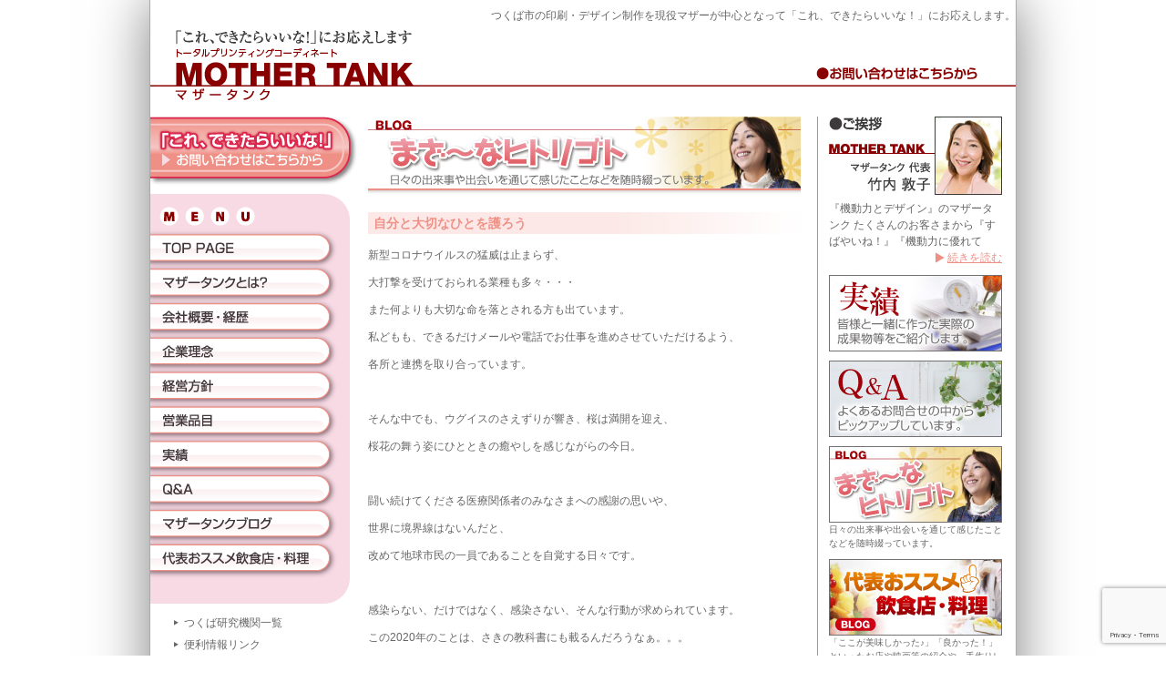

--- FILE ---
content_type: text/html; charset=UTF-8
request_url: https://mother-tank.com/date/2020/04?cat=6
body_size: 47079
content:
<!DOCTYPE html>
<html lang="ja">
<head>
<meta charset="UTF-8">
<meta http-equiv="X-UA-Compatible" content="IE=edge,chrome=1">
<title>まざ〜なヒトリゴト | マザータンク 茨城県つくば市</title>
<meta name="description" content="印刷、ホームページ、デザイン、企画をつくば市在住の現役マザーが中心となって「これ、できたらいいな！」にお応えするサイトです。">
<meta name="keywords" content="つくば市, デザイン, 印刷, 企画, ホームページ作成, WEB, パンフレット, ポスター">
<meta name="robots" content="index,follow" />
<link rel="stylesheet" href="/commons/css/styles.css?ver2021" type="text/css" />
<link rel="start" href="https://mother-tank.com/" title="Home" />
<meta name='robots' content='max-image-preview:large' />
<link rel="alternate" type="application/rss+xml" title="つくば市の印刷・デザイン制作を現役マザーが中心となって「これ、できたらいいな！」にお応えします。 &raquo; まざ〜なヒトリゴト カテゴリーのフィード" href="https://mother-tank.com/category/mtblog/feed" />
<script type="text/javascript">
/* <![CDATA[ */
window._wpemojiSettings = {"baseUrl":"https:\/\/s.w.org\/images\/core\/emoji\/15.0.3\/72x72\/","ext":".png","svgUrl":"https:\/\/s.w.org\/images\/core\/emoji\/15.0.3\/svg\/","svgExt":".svg","source":{"concatemoji":"https:\/\/mother-tank.com\/mtwp\/wp-includes\/js\/wp-emoji-release.min.js?ver=6.6.4"}};
/*! This file is auto-generated */
!function(i,n){var o,s,e;function c(e){try{var t={supportTests:e,timestamp:(new Date).valueOf()};sessionStorage.setItem(o,JSON.stringify(t))}catch(e){}}function p(e,t,n){e.clearRect(0,0,e.canvas.width,e.canvas.height),e.fillText(t,0,0);var t=new Uint32Array(e.getImageData(0,0,e.canvas.width,e.canvas.height).data),r=(e.clearRect(0,0,e.canvas.width,e.canvas.height),e.fillText(n,0,0),new Uint32Array(e.getImageData(0,0,e.canvas.width,e.canvas.height).data));return t.every(function(e,t){return e===r[t]})}function u(e,t,n){switch(t){case"flag":return n(e,"\ud83c\udff3\ufe0f\u200d\u26a7\ufe0f","\ud83c\udff3\ufe0f\u200b\u26a7\ufe0f")?!1:!n(e,"\ud83c\uddfa\ud83c\uddf3","\ud83c\uddfa\u200b\ud83c\uddf3")&&!n(e,"\ud83c\udff4\udb40\udc67\udb40\udc62\udb40\udc65\udb40\udc6e\udb40\udc67\udb40\udc7f","\ud83c\udff4\u200b\udb40\udc67\u200b\udb40\udc62\u200b\udb40\udc65\u200b\udb40\udc6e\u200b\udb40\udc67\u200b\udb40\udc7f");case"emoji":return!n(e,"\ud83d\udc26\u200d\u2b1b","\ud83d\udc26\u200b\u2b1b")}return!1}function f(e,t,n){var r="undefined"!=typeof WorkerGlobalScope&&self instanceof WorkerGlobalScope?new OffscreenCanvas(300,150):i.createElement("canvas"),a=r.getContext("2d",{willReadFrequently:!0}),o=(a.textBaseline="top",a.font="600 32px Arial",{});return e.forEach(function(e){o[e]=t(a,e,n)}),o}function t(e){var t=i.createElement("script");t.src=e,t.defer=!0,i.head.appendChild(t)}"undefined"!=typeof Promise&&(o="wpEmojiSettingsSupports",s=["flag","emoji"],n.supports={everything:!0,everythingExceptFlag:!0},e=new Promise(function(e){i.addEventListener("DOMContentLoaded",e,{once:!0})}),new Promise(function(t){var n=function(){try{var e=JSON.parse(sessionStorage.getItem(o));if("object"==typeof e&&"number"==typeof e.timestamp&&(new Date).valueOf()<e.timestamp+604800&&"object"==typeof e.supportTests)return e.supportTests}catch(e){}return null}();if(!n){if("undefined"!=typeof Worker&&"undefined"!=typeof OffscreenCanvas&&"undefined"!=typeof URL&&URL.createObjectURL&&"undefined"!=typeof Blob)try{var e="postMessage("+f.toString()+"("+[JSON.stringify(s),u.toString(),p.toString()].join(",")+"));",r=new Blob([e],{type:"text/javascript"}),a=new Worker(URL.createObjectURL(r),{name:"wpTestEmojiSupports"});return void(a.onmessage=function(e){c(n=e.data),a.terminate(),t(n)})}catch(e){}c(n=f(s,u,p))}t(n)}).then(function(e){for(var t in e)n.supports[t]=e[t],n.supports.everything=n.supports.everything&&n.supports[t],"flag"!==t&&(n.supports.everythingExceptFlag=n.supports.everythingExceptFlag&&n.supports[t]);n.supports.everythingExceptFlag=n.supports.everythingExceptFlag&&!n.supports.flag,n.DOMReady=!1,n.readyCallback=function(){n.DOMReady=!0}}).then(function(){return e}).then(function(){var e;n.supports.everything||(n.readyCallback(),(e=n.source||{}).concatemoji?t(e.concatemoji):e.wpemoji&&e.twemoji&&(t(e.twemoji),t(e.wpemoji)))}))}((window,document),window._wpemojiSettings);
/* ]]> */
</script>
<style id='wp-emoji-styles-inline-css' type='text/css'>

	img.wp-smiley, img.emoji {
		display: inline !important;
		border: none !important;
		box-shadow: none !important;
		height: 1em !important;
		width: 1em !important;
		margin: 0 0.07em !important;
		vertical-align: -0.1em !important;
		background: none !important;
		padding: 0 !important;
	}
</style>
<link rel='stylesheet' id='wp-block-library-css' href='https://mother-tank.com/mtwp/wp-includes/css/dist/block-library/style.min.css?ver=6.6.4' type='text/css' media='all' />
<style id='classic-theme-styles-inline-css' type='text/css'>
/*! This file is auto-generated */
.wp-block-button__link{color:#fff;background-color:#32373c;border-radius:9999px;box-shadow:none;text-decoration:none;padding:calc(.667em + 2px) calc(1.333em + 2px);font-size:1.125em}.wp-block-file__button{background:#32373c;color:#fff;text-decoration:none}
</style>
<style id='global-styles-inline-css' type='text/css'>
:root{--wp--preset--aspect-ratio--square: 1;--wp--preset--aspect-ratio--4-3: 4/3;--wp--preset--aspect-ratio--3-4: 3/4;--wp--preset--aspect-ratio--3-2: 3/2;--wp--preset--aspect-ratio--2-3: 2/3;--wp--preset--aspect-ratio--16-9: 16/9;--wp--preset--aspect-ratio--9-16: 9/16;--wp--preset--color--black: #000000;--wp--preset--color--cyan-bluish-gray: #abb8c3;--wp--preset--color--white: #ffffff;--wp--preset--color--pale-pink: #f78da7;--wp--preset--color--vivid-red: #cf2e2e;--wp--preset--color--luminous-vivid-orange: #ff6900;--wp--preset--color--luminous-vivid-amber: #fcb900;--wp--preset--color--light-green-cyan: #7bdcb5;--wp--preset--color--vivid-green-cyan: #00d084;--wp--preset--color--pale-cyan-blue: #8ed1fc;--wp--preset--color--vivid-cyan-blue: #0693e3;--wp--preset--color--vivid-purple: #9b51e0;--wp--preset--gradient--vivid-cyan-blue-to-vivid-purple: linear-gradient(135deg,rgba(6,147,227,1) 0%,rgb(155,81,224) 100%);--wp--preset--gradient--light-green-cyan-to-vivid-green-cyan: linear-gradient(135deg,rgb(122,220,180) 0%,rgb(0,208,130) 100%);--wp--preset--gradient--luminous-vivid-amber-to-luminous-vivid-orange: linear-gradient(135deg,rgba(252,185,0,1) 0%,rgba(255,105,0,1) 100%);--wp--preset--gradient--luminous-vivid-orange-to-vivid-red: linear-gradient(135deg,rgba(255,105,0,1) 0%,rgb(207,46,46) 100%);--wp--preset--gradient--very-light-gray-to-cyan-bluish-gray: linear-gradient(135deg,rgb(238,238,238) 0%,rgb(169,184,195) 100%);--wp--preset--gradient--cool-to-warm-spectrum: linear-gradient(135deg,rgb(74,234,220) 0%,rgb(151,120,209) 20%,rgb(207,42,186) 40%,rgb(238,44,130) 60%,rgb(251,105,98) 80%,rgb(254,248,76) 100%);--wp--preset--gradient--blush-light-purple: linear-gradient(135deg,rgb(255,206,236) 0%,rgb(152,150,240) 100%);--wp--preset--gradient--blush-bordeaux: linear-gradient(135deg,rgb(254,205,165) 0%,rgb(254,45,45) 50%,rgb(107,0,62) 100%);--wp--preset--gradient--luminous-dusk: linear-gradient(135deg,rgb(255,203,112) 0%,rgb(199,81,192) 50%,rgb(65,88,208) 100%);--wp--preset--gradient--pale-ocean: linear-gradient(135deg,rgb(255,245,203) 0%,rgb(182,227,212) 50%,rgb(51,167,181) 100%);--wp--preset--gradient--electric-grass: linear-gradient(135deg,rgb(202,248,128) 0%,rgb(113,206,126) 100%);--wp--preset--gradient--midnight: linear-gradient(135deg,rgb(2,3,129) 0%,rgb(40,116,252) 100%);--wp--preset--font-size--small: 13px;--wp--preset--font-size--medium: 20px;--wp--preset--font-size--large: 36px;--wp--preset--font-size--x-large: 42px;--wp--preset--spacing--20: 0.44rem;--wp--preset--spacing--30: 0.67rem;--wp--preset--spacing--40: 1rem;--wp--preset--spacing--50: 1.5rem;--wp--preset--spacing--60: 2.25rem;--wp--preset--spacing--70: 3.38rem;--wp--preset--spacing--80: 5.06rem;--wp--preset--shadow--natural: 6px 6px 9px rgba(0, 0, 0, 0.2);--wp--preset--shadow--deep: 12px 12px 50px rgba(0, 0, 0, 0.4);--wp--preset--shadow--sharp: 6px 6px 0px rgba(0, 0, 0, 0.2);--wp--preset--shadow--outlined: 6px 6px 0px -3px rgba(255, 255, 255, 1), 6px 6px rgba(0, 0, 0, 1);--wp--preset--shadow--crisp: 6px 6px 0px rgba(0, 0, 0, 1);}:where(.is-layout-flex){gap: 0.5em;}:where(.is-layout-grid){gap: 0.5em;}body .is-layout-flex{display: flex;}.is-layout-flex{flex-wrap: wrap;align-items: center;}.is-layout-flex > :is(*, div){margin: 0;}body .is-layout-grid{display: grid;}.is-layout-grid > :is(*, div){margin: 0;}:where(.wp-block-columns.is-layout-flex){gap: 2em;}:where(.wp-block-columns.is-layout-grid){gap: 2em;}:where(.wp-block-post-template.is-layout-flex){gap: 1.25em;}:where(.wp-block-post-template.is-layout-grid){gap: 1.25em;}.has-black-color{color: var(--wp--preset--color--black) !important;}.has-cyan-bluish-gray-color{color: var(--wp--preset--color--cyan-bluish-gray) !important;}.has-white-color{color: var(--wp--preset--color--white) !important;}.has-pale-pink-color{color: var(--wp--preset--color--pale-pink) !important;}.has-vivid-red-color{color: var(--wp--preset--color--vivid-red) !important;}.has-luminous-vivid-orange-color{color: var(--wp--preset--color--luminous-vivid-orange) !important;}.has-luminous-vivid-amber-color{color: var(--wp--preset--color--luminous-vivid-amber) !important;}.has-light-green-cyan-color{color: var(--wp--preset--color--light-green-cyan) !important;}.has-vivid-green-cyan-color{color: var(--wp--preset--color--vivid-green-cyan) !important;}.has-pale-cyan-blue-color{color: var(--wp--preset--color--pale-cyan-blue) !important;}.has-vivid-cyan-blue-color{color: var(--wp--preset--color--vivid-cyan-blue) !important;}.has-vivid-purple-color{color: var(--wp--preset--color--vivid-purple) !important;}.has-black-background-color{background-color: var(--wp--preset--color--black) !important;}.has-cyan-bluish-gray-background-color{background-color: var(--wp--preset--color--cyan-bluish-gray) !important;}.has-white-background-color{background-color: var(--wp--preset--color--white) !important;}.has-pale-pink-background-color{background-color: var(--wp--preset--color--pale-pink) !important;}.has-vivid-red-background-color{background-color: var(--wp--preset--color--vivid-red) !important;}.has-luminous-vivid-orange-background-color{background-color: var(--wp--preset--color--luminous-vivid-orange) !important;}.has-luminous-vivid-amber-background-color{background-color: var(--wp--preset--color--luminous-vivid-amber) !important;}.has-light-green-cyan-background-color{background-color: var(--wp--preset--color--light-green-cyan) !important;}.has-vivid-green-cyan-background-color{background-color: var(--wp--preset--color--vivid-green-cyan) !important;}.has-pale-cyan-blue-background-color{background-color: var(--wp--preset--color--pale-cyan-blue) !important;}.has-vivid-cyan-blue-background-color{background-color: var(--wp--preset--color--vivid-cyan-blue) !important;}.has-vivid-purple-background-color{background-color: var(--wp--preset--color--vivid-purple) !important;}.has-black-border-color{border-color: var(--wp--preset--color--black) !important;}.has-cyan-bluish-gray-border-color{border-color: var(--wp--preset--color--cyan-bluish-gray) !important;}.has-white-border-color{border-color: var(--wp--preset--color--white) !important;}.has-pale-pink-border-color{border-color: var(--wp--preset--color--pale-pink) !important;}.has-vivid-red-border-color{border-color: var(--wp--preset--color--vivid-red) !important;}.has-luminous-vivid-orange-border-color{border-color: var(--wp--preset--color--luminous-vivid-orange) !important;}.has-luminous-vivid-amber-border-color{border-color: var(--wp--preset--color--luminous-vivid-amber) !important;}.has-light-green-cyan-border-color{border-color: var(--wp--preset--color--light-green-cyan) !important;}.has-vivid-green-cyan-border-color{border-color: var(--wp--preset--color--vivid-green-cyan) !important;}.has-pale-cyan-blue-border-color{border-color: var(--wp--preset--color--pale-cyan-blue) !important;}.has-vivid-cyan-blue-border-color{border-color: var(--wp--preset--color--vivid-cyan-blue) !important;}.has-vivid-purple-border-color{border-color: var(--wp--preset--color--vivid-purple) !important;}.has-vivid-cyan-blue-to-vivid-purple-gradient-background{background: var(--wp--preset--gradient--vivid-cyan-blue-to-vivid-purple) !important;}.has-light-green-cyan-to-vivid-green-cyan-gradient-background{background: var(--wp--preset--gradient--light-green-cyan-to-vivid-green-cyan) !important;}.has-luminous-vivid-amber-to-luminous-vivid-orange-gradient-background{background: var(--wp--preset--gradient--luminous-vivid-amber-to-luminous-vivid-orange) !important;}.has-luminous-vivid-orange-to-vivid-red-gradient-background{background: var(--wp--preset--gradient--luminous-vivid-orange-to-vivid-red) !important;}.has-very-light-gray-to-cyan-bluish-gray-gradient-background{background: var(--wp--preset--gradient--very-light-gray-to-cyan-bluish-gray) !important;}.has-cool-to-warm-spectrum-gradient-background{background: var(--wp--preset--gradient--cool-to-warm-spectrum) !important;}.has-blush-light-purple-gradient-background{background: var(--wp--preset--gradient--blush-light-purple) !important;}.has-blush-bordeaux-gradient-background{background: var(--wp--preset--gradient--blush-bordeaux) !important;}.has-luminous-dusk-gradient-background{background: var(--wp--preset--gradient--luminous-dusk) !important;}.has-pale-ocean-gradient-background{background: var(--wp--preset--gradient--pale-ocean) !important;}.has-electric-grass-gradient-background{background: var(--wp--preset--gradient--electric-grass) !important;}.has-midnight-gradient-background{background: var(--wp--preset--gradient--midnight) !important;}.has-small-font-size{font-size: var(--wp--preset--font-size--small) !important;}.has-medium-font-size{font-size: var(--wp--preset--font-size--medium) !important;}.has-large-font-size{font-size: var(--wp--preset--font-size--large) !important;}.has-x-large-font-size{font-size: var(--wp--preset--font-size--x-large) !important;}
:where(.wp-block-post-template.is-layout-flex){gap: 1.25em;}:where(.wp-block-post-template.is-layout-grid){gap: 1.25em;}
:where(.wp-block-columns.is-layout-flex){gap: 2em;}:where(.wp-block-columns.is-layout-grid){gap: 2em;}
:root :where(.wp-block-pullquote){font-size: 1.5em;line-height: 1.6;}
</style>
<link rel='stylesheet' id='contact-form-7-css' href='https://mother-tank.com/mtwp/wp-content/plugins/contact-form-7/includes/css/styles.css?ver=6.0' type='text/css' media='all' />
<link rel="https://api.w.org/" href="https://mother-tank.com/wp-json/" /><link rel="alternate" title="JSON" type="application/json" href="https://mother-tank.com/wp-json/wp/v2/categories/6" /><link rel="EditURI" type="application/rsd+xml" title="RSD" href="https://mother-tank.com/mtwp/xmlrpc.php?rsd" />
<meta name="generator" content="WordPress 6.6.4" />
<style id="wpforms-css-vars-root">
				:root {
					--wpforms-field-border-radius: 3px;
--wpforms-field-border-style: solid;
--wpforms-field-border-size: 1px;
--wpforms-field-background-color: #ffffff;
--wpforms-field-border-color: rgba( 0, 0, 0, 0.25 );
--wpforms-field-border-color-spare: rgba( 0, 0, 0, 0.25 );
--wpforms-field-text-color: rgba( 0, 0, 0, 0.7 );
--wpforms-field-menu-color: #ffffff;
--wpforms-label-color: rgba( 0, 0, 0, 0.85 );
--wpforms-label-sublabel-color: rgba( 0, 0, 0, 0.55 );
--wpforms-label-error-color: #d63637;
--wpforms-button-border-radius: 3px;
--wpforms-button-border-style: none;
--wpforms-button-border-size: 1px;
--wpforms-button-background-color: #066aab;
--wpforms-button-border-color: #066aab;
--wpforms-button-text-color: #ffffff;
--wpforms-page-break-color: #066aab;
--wpforms-background-image: none;
--wpforms-background-position: center center;
--wpforms-background-repeat: no-repeat;
--wpforms-background-size: cover;
--wpforms-background-width: 100px;
--wpforms-background-height: 100px;
--wpforms-background-color: rgba( 0, 0, 0, 0 );
--wpforms-background-url: none;
--wpforms-container-padding: 0px;
--wpforms-container-border-style: none;
--wpforms-container-border-width: 1px;
--wpforms-container-border-color: #000000;
--wpforms-container-border-radius: 3px;
--wpforms-field-size-input-height: 43px;
--wpforms-field-size-input-spacing: 15px;
--wpforms-field-size-font-size: 16px;
--wpforms-field-size-line-height: 19px;
--wpforms-field-size-padding-h: 14px;
--wpforms-field-size-checkbox-size: 16px;
--wpforms-field-size-sublabel-spacing: 5px;
--wpforms-field-size-icon-size: 1;
--wpforms-label-size-font-size: 16px;
--wpforms-label-size-line-height: 19px;
--wpforms-label-size-sublabel-font-size: 14px;
--wpforms-label-size-sublabel-line-height: 17px;
--wpforms-button-size-font-size: 17px;
--wpforms-button-size-height: 41px;
--wpforms-button-size-padding-h: 15px;
--wpforms-button-size-margin-top: 10px;
--wpforms-container-shadow-size-box-shadow: none;

				}
			</style></head>
<body class="archive date category category-mtblog category-6">
<div id="container">

    <div id="header">
                <p class="siteCopy">つくば市の印刷・デザイン制作を現役マザーが中心となって「これ、できたらいいな！」にお応えします。</p>
        
        <div><span><a href="https://mother-tank.com/"><img src="/images/gr_header.gif" alt="「これ、できたらいいな！」にお応えします「トータルプリンティングコーディネート」MOTHER TANK[マザータンク]" width="731" height="86" /></a></span><span><a href="https://mother-tank.com/contact"><img src="/images/gr_header_contact.gif" alt="●お問い合わせはこちらから　TEL.029-857-8467 info@mother-tank.com" width="219" height="86" /></a></span></div>
    </div><!-- end header -->

    <div id="contents">
    	<div id="main_left">
          <div id="main">
            <div id="main_inner">

  <article id="post-4314" class="content">
    <header>  
      <h1 class="title first"><img src="/images/mtblog/gr_mtblog_title.jpg" alt="まざ〜なヒトリゴト" width="475" height="79" /></h1>
    </header>

    <div class="post">

    <a name="4314"></a>
<div class="contents_field">
  <h2><a href="https://mother-tank.com/mtblog/4314.php" title="自分と大切なひとを護ろう">自分と大切なひとを護ろう</a></h2>
  <div class="asset-body">
    <p>新型コロナウイルスの猛威は止まらず、</p>
<p>大打撃を受けておられる業種も多々・・・</p>
<p>また何よりも大切な命を落とされる方も出ています。</p>
<p>私どもも、できるだけメールや電話でお仕事を進めさせていただけるよう、</p>
<p>各所と連携を取り合っています。</p>
<p>&nbsp;</p>
<p>そんな中でも、ウグイスのさえずりが響き、桜は満開を迎え、</p>
<p>桜花の舞う姿にひとときの癒やしを感じながらの今日。</p>
<p>&nbsp;</p>
<p>闘い続けてくださる医療関係者のみなさまへの感謝の思いや、</p>
<p>世界に境界線はないんだと、</p>
<p>改めて地球市民の一員であることを自覚する日々です。</p>
<p>&nbsp;</p>
<p>感染らない、だけではなく、感染さない、そんな行動が求められています。</p>
<p>この2020年のことは、さきの教科書にも載るんだろうなぁ。。。</p>
<p>どうか自分と大切なひとを護りきって、笑い合える日がくることを祈りましょう。</p>
<p><img fetchpriority="high" decoding="async" class="alignnone size-medium wp-image-4315" src="https://mother-tank.com/mtwp/wp-content/uploads/2020/04/02fe2131efbfe2a71ded304a71760df7-225x300.jpeg" alt="" width="225" height="300" srcset="https://mother-tank.com/mtwp/wp-content/uploads/2020/04/02fe2131efbfe2a71ded304a71760df7-225x300.jpeg 225w, https://mother-tank.com/mtwp/wp-content/uploads/2020/04/02fe2131efbfe2a71ded304a71760df7-768x1024.jpeg 768w, https://mother-tank.com/mtwp/wp-content/uploads/2020/04/02fe2131efbfe2a71ded304a71760df7-75x100.jpeg 75w, https://mother-tank.com/mtwp/wp-content/uploads/2020/04/02fe2131efbfe2a71ded304a71760df7.jpeg 900w" sizes="(max-width: 225px) 100vw, 225px" /></p>
    <div class="c-both"></div>
  </div>
</div><!-- end contents_field -->

<div class="asset-footer">
  <div class="asset-meta">
    <span class="byline">
    <span class="vcard author">Takeuchi</span> (<time datetime="2020/04/06">2020年04月06日 13:15</time>)</span> <span>まざ〜なヒトリゴト</span>
  </div><!-- end asset-meta -->
</div><!-- end asset-footer -->

    </div>
<ul class="page-nav">
	<li class="first"><span>&laquo;</span></li>
	<li class="previous"><span>&lt;</span></li>
	<li class="current"><span>1</span></li>
	<li class="next"><span>&gt;</span></li>
	<li class="last"><span>&raquo;</span></li>
</ul>


<div class="imglist">
  <h3 class="imglist_title">最新の画像</h3>
  <div class="imglist_inner">
        <div class="imglist_box">
      <div class="imglist_img"><a href="https://mother-tank.com/mtblog/5634.php" title="ベトナムにて（ダナン・ホイアン）"><img width="95" height="95" src="https://mother-tank.com/mtwp/wp-content/uploads/2025/11/unnamed-1-95x95.jpg" class="attachment-thumbnails95x95 size-thumbnails95x95 wp-post-image" alt="" decoding="async" loading="lazy" srcset="https://mother-tank.com/mtwp/wp-content/uploads/2025/11/unnamed-1-95x95.jpg 95w, https://mother-tank.com/mtwp/wp-content/uploads/2025/11/unnamed-1-150x150.jpg 150w" sizes="(max-width: 95px) 100vw, 95px" /></a></div>
    </div><!-- end imglist_box -->
        <div class="imglist_box">
      <div class="imglist_img"><a href="https://mother-tank.com/mtblog/5545.php" title="何だと思います？"><img width="95" height="95" src="https://mother-tank.com/mtwp/wp-content/uploads/2025/06/2dce4b71ae453bd747cb0d38251f959c-95x95.jpg" class="attachment-thumbnails95x95 size-thumbnails95x95 wp-post-image" alt="" decoding="async" loading="lazy" srcset="https://mother-tank.com/mtwp/wp-content/uploads/2025/06/2dce4b71ae453bd747cb0d38251f959c-95x95.jpg 95w, https://mother-tank.com/mtwp/wp-content/uploads/2025/06/2dce4b71ae453bd747cb0d38251f959c-150x150.jpg 150w" sizes="(max-width: 95px) 100vw, 95px" /></a></div>
    </div><!-- end imglist_box -->
        <div class="imglist_box">
      <div class="imglist_img"><a href="https://mother-tank.com/mtblog/5486.php" title="つくば　美味しいお店（最近のヒットをまとめました）"><img width="95" height="95" src="https://mother-tank.com/mtwp/wp-content/uploads/2025/02/9a47d0f246cc13242fa8eac1359f227f-95x95.jpg" class="attachment-thumbnails95x95 size-thumbnails95x95 wp-post-image" alt="" decoding="async" loading="lazy" srcset="https://mother-tank.com/mtwp/wp-content/uploads/2025/02/9a47d0f246cc13242fa8eac1359f227f-95x95.jpg 95w, https://mother-tank.com/mtwp/wp-content/uploads/2025/02/9a47d0f246cc13242fa8eac1359f227f-150x150.jpg 150w" sizes="(max-width: 95px) 100vw, 95px" /></a></div>
    </div><!-- end imglist_box -->
        <div class="imglist_box">
      <div class="imglist_img"><a href="https://mother-tank.com/mtblog/5482.php" title="つくば　美味しいお店"><img width="95" height="95" src="https://mother-tank.com/mtwp/wp-content/uploads/2025/02/4b613af6e54bfaee29d32551ee94a4e5-95x95.jpg" class="attachment-thumbnails95x95 size-thumbnails95x95 wp-post-image" alt="" decoding="async" loading="lazy" srcset="https://mother-tank.com/mtwp/wp-content/uploads/2025/02/4b613af6e54bfaee29d32551ee94a4e5-95x95.jpg 95w, https://mother-tank.com/mtwp/wp-content/uploads/2025/02/4b613af6e54bfaee29d32551ee94a4e5-150x150.jpg 150w" sizes="(max-width: 95px) 100vw, 95px" /></a></div>
    </div><!-- end imglist_box -->
        <div class="imglist_box">
      <div class="imglist_img"><a href="https://mother-tank.com/mtblog/5479.php" title="つくば　美味しいお店"><img width="95" height="95" src="https://mother-tank.com/mtwp/wp-content/uploads/2025/02/Bobito-95x95.jpg" class="attachment-thumbnails95x95 size-thumbnails95x95 wp-post-image" alt="" decoding="async" loading="lazy" srcset="https://mother-tank.com/mtwp/wp-content/uploads/2025/02/Bobito-95x95.jpg 95w, https://mother-tank.com/mtwp/wp-content/uploads/2025/02/Bobito-150x150.jpg 150w" sizes="(max-width: 95px) 100vw, 95px" /></a></div>
    </div><!-- end imglist_box -->
        <div class="imglist_box">
      <div class="imglist_img"><a href="https://mother-tank.com/mtblog/5476.php" title="つくば　美味しいお店"><img width="95" height="95" src="https://mother-tank.com/mtwp/wp-content/uploads/2025/02/848553ce394a4f8054d1bb689ee2a51c-95x95.jpg" class="attachment-thumbnails95x95 size-thumbnails95x95 wp-post-image" alt="" decoding="async" loading="lazy" srcset="https://mother-tank.com/mtwp/wp-content/uploads/2025/02/848553ce394a4f8054d1bb689ee2a51c-95x95.jpg 95w, https://mother-tank.com/mtwp/wp-content/uploads/2025/02/848553ce394a4f8054d1bb689ee2a51c-150x150.jpg 150w" sizes="(max-width: 95px) 100vw, 95px" /></a></div>
    </div><!-- end imglist_box -->
        <div class="imglist_box">
      <div class="imglist_img"><a href="https://mother-tank.com/mtblog/5440.php" title="あけましておめでとうございます"><img width="95" height="95" src="https://mother-tank.com/mtwp/wp-content/uploads/2025/01/unnamed-95x95.jpg" class="attachment-thumbnails95x95 size-thumbnails95x95 wp-post-image" alt="" decoding="async" loading="lazy" srcset="https://mother-tank.com/mtwp/wp-content/uploads/2025/01/unnamed-95x95.jpg 95w, https://mother-tank.com/mtwp/wp-content/uploads/2025/01/unnamed-150x150.jpg 150w" sizes="(max-width: 95px) 100vw, 95px" /></a></div>
    </div><!-- end imglist_box -->
      <div class="c-both"></div>
  </div><!-- end imglist_inner -->
</div><!-- end imglist -->


  </article>

                        
            </div><!-- end main_inner -->
          </div><!-- end main -->
            <div id="left">
                <div class="leftContactBtn"><a href="https://mother-tank.com/contact"><img src="/images/lbu_contact.gif" alt="「これ、できたらいいな！」▶ お問い合わせはこちらから" name="lbu_contact" width="229" height="77" border="0" id="lbu_contact" /></a></div>

            <div><img src="/images/lgr_menu.gif" alt="" width="219" height="40" /></div>
            <ul class="l_menu">
                <li><a href="https://mother-tank.com/"><img src="/images/lbu_toppage.gif" name="lbu_toppage" alt="TOP PAGE" width="219" height="40" border="0" id="lbu_toppage" /></a></li>
                <li><a href="https://mother-tank.com/aboutus"><img src="/images/lbu_aboutus.gif" alt="マザータンクとは？" name="lbu_aboutus" width="219" height="38" border="0" id="lbu_aboutus" /></a></li>
                <li><a href="https://mother-tank.com/profile"><img src="/images/lbu_profile.gif" alt="会社概要・ご挨拶" name="lbu_profile" width="219" height="38" border="0" id="lbu_profile" /></a></li>
                <li><a href="https://mother-tank.com/ideal"><img src="/images/lbu_ideal.gif" alt="企業理念" name="lbu_ideal" width="219" height="38" border="0" id="lbu_ideal" /></a></li>
                <li><a href="https://mother-tank.com/bizpolicy"><img src="/images/lbu_bizpolicy.gif" alt="経営方針" name="lbu_bizpolicy" width="219" height="38" border="0" id="lbu_bizpolicy" /></a></li>
                <li><a href="https://mother-tank.com/service"><img src="/images/lbu_services.gif" alt="営業品目" name="lbu_services" width="219" height="38" border="0" id="lbu_services" /></a></li>
                <li><a href="https://mother-tank.com/jisseki"><img src="/images/lbu_record.gif" alt="実績" name="lbu_record" width="219" height="38" border="0" id="lbu_record" /></a></li>
                <li><a href="https://mother-tank.com/faq"><img src="/images/lbu_faq.gif" alt="Ｑ＆Ａ" name="lbu_faq" width="219" height="38" border="0" id="lbu_faq" /></a></li>
                <li><a href="https://mother-tank.com/mtblog"><img src="/images/lbu_mtblog.gif" alt="まざ〜なヒトリゴト" name="lbu_mtblog" width="219" height="38" border="0" id="lbu_mtblog" /></a></li>
                <li><a href="https://mother-tank.com/takeuchi_blog"><img src="/images/lbu_takeuchiblog.gif" alt="代表おススメ飲食店・料理" name="lbu_takeuchiblog" width="219" height="39" border="0" id="lbu_takeuchiblog" /></a></li>
            </ul>
            <div><img src="/images/lgr_menu_bottom.gif" alt="" width="219" height="27" /></div>
            <div class="l_menu_list">
                <ul>
                    <li><a href="https://mother-tank.com/alinks" class="icon-right-dir">つくば研究機関一覧</a></li>
                    <li><a href="https://mother-tank.com/ulinks" class="icon-right-dir">便利情報リンク</a></li>
                    <li><a href="https://mother-tank.com/privacy" class="icon-right-dir">プライバシーポリシー</a></li>
                </ul>
            </div>

          </div><!-- end left -->
        </div><!-- end main_left -->

    <div id="right">
        <div class="r_aisatsu">
            <div style="margin-bottom:6px;"><img src="/images/rgr_takeuchi.jpg" alt="" width="190" height="86" /></div>
            <div>『機動力とデザイン』のマザータンク      たくさんのお客さまから『すばやいね！』『機動力に優れて</div>
            <div align="right"><a href="https://mother-tank.com/aisatsu" class="page_more pink01">続きを読む</a></div>
        </div><!-- end r_aisatsu -->
          
        <div class="rba_menu">
          	<p><a href="https://mother-tank.com/jisseki"><img src="/images/rba_record.jpg" alt="実績" width="190" height="84" /></a></p>
          	<p><a href="https://mother-tank.com/faq"><img src="/images/rba_faq.jpg" alt="Ｑ＆Ａ" width="190" height="84" /></a></p>
          	<p class="sizedown"><a href="https://mother-tank.com/mtblog"><img src="/images/rba_mtblog.jpg" alt="まざ〜なヒトリゴト" width="190" height="84" /></a>
            日々の出来事や出会いを通じて感じたことなどを随時綴っています。</p>
          	<p class="sizedown"><a href="https://mother-tank.com/takeuchi_blog"><img src="/images/rba_takeuchi_blog.jpg" alt="代表オススメ飲食店・料理" width="190" height="84" /></a>
            「ここが美味しかった♪」「良かった！」といったお店や映画等の紹介や、手作りレシピなどをご紹介しています。</p>
        </div>



  <div class="widget-recent-entries widget-archives widget">
  <div id="calendar_wrap"><h3 class="widget-header">2020年4月のカレンダー</h3><table id="wp-calendar" summary="カレンダー">  <thead> <tr><th abbr="日曜日" scope="col" title="日曜日">日</th><th abbr="月曜日" scope="col" title="月曜日">月</th><th abbr="火曜日" scope="col" title="火曜日">火</th><th abbr="水曜日" scope="col" title="水曜日">水</th><th abbr="木曜日" scope="col" title="木曜日">木</th><th abbr="金曜日" scope="col" title="金曜日">金</th><th abbr="土曜日" scope="col" title="土曜日">土</th> </tr> </thead><tfoot> <tr><td abbr="3月" colspan="3" id="prev"><a href="https://mother-tank.com/date/2020/03?cat=6" title="View posts for 3月 2020">&laquo; 3月</a></td><td>&nbsp;</td><td abbr="6月" colspan="3" id="next"><a href="https://mother-tank.com/date/2020/06?cat=6" title="View posts for 6月 2020">6月 &raquo;</a></td> </tr> </tfoot><tbody> <tr><td colspan="3">&nbsp;</td><td>1</td><td>2</td><td>3</td><td>4</td></tr><tr><td>5</td><td><a href="https://mother-tank.com/date/2020/04/06?cat=6">6</a></td><td>7</td><td>8</td><td>9</td><td>10</td><td>11</td></tr><tr><td>12</td><td>13</td><td>14</td><td>15</td><td>16</td><td>17</td><td>18</td></tr><tr><td>19</td><td>20</td><td>21</td><td>22</td><td>23</td><td>24</td><td>25</td></tr><tr><td>26</td><td>27</td><td>28</td><td>29</td><td>30</td><td colspan="2">&nbsp;</td></tr></tbody></table></div>  </div>

  <div class="widget-recent-entries widget-archives widget">
  <h3 class="widget-header">最近のブログ記事</h3>
  <div class="widget-content">
  <ul>
      <li><a href="https://mother-tank.com/mtblog/5645.php">2026もよろしくお願いいたします</a></li>
    <li><a href="https://mother-tank.com/mtblog/5634.php">ベトナムにて（ダナン・ホイアン）</a></li>
    <li><a href="https://mother-tank.com/mtblog/5545.php">何だと思います？</a></li>
    <li><a href="https://mother-tank.com/mtblog/5486.php">つくば　美味しいお店（最近のヒットをまとめました）</a></li>
    <li><a href="https://mother-tank.com/mtblog/5482.php">つくば　美味しいお店</a></li>
    <li><a href="https://mother-tank.com/mtblog/5479.php">つくば　美味しいお店</a></li>
    <li><a href="https://mother-tank.com/mtblog/5476.php">つくば　美味しいお店</a></li>
    <li><a href="https://mother-tank.com/mtblog/5440.php">あけましておめでとうございます</a></li>
    <li><a href="https://mother-tank.com/mtblog/5325.php">劇団四季　いってみた</a></li>
    <li><a href="https://mother-tank.com/mtblog/5294.php">咲いた♬</a></li>
      </ul>
  </div>
  </div>

  <div class="widget-recent-entries widget-archives widget">
  <h3 class="widget-header">月刊アーカイブ</h3>
  <ul>
  	<li><a href='https://mother-tank.com/date/2026/01?cat=6'>2026年1月</a></li>
	<li><a href='https://mother-tank.com/date/2025/11?cat=6'>2025年11月</a></li>
	<li><a href='https://mother-tank.com/date/2025/06?cat=6'>2025年6月</a></li>
	<li><a href='https://mother-tank.com/date/2025/02?cat=6'>2025年2月</a></li>
	<li><a href='https://mother-tank.com/date/2025/01?cat=6'>2025年1月</a></li>
	<li><a href='https://mother-tank.com/date/2024/08?cat=6'>2024年8月</a></li>
	<li><a href='https://mother-tank.com/date/2024/06?cat=6'>2024年6月</a></li>
	<li><a href='https://mother-tank.com/date/2024/03?cat=6'>2024年3月</a></li>
	<li><a href='https://mother-tank.com/date/2023/04?cat=6'>2023年4月</a></li>
	<li><a href='https://mother-tank.com/date/2023/03?cat=6'>2023年3月</a></li>
	<li><a href='https://mother-tank.com/date/2022/11?cat=6'>2022年11月</a></li>
	<li><a href='https://mother-tank.com/date/2022/10?cat=6'>2022年10月</a></li>
	<li><a href='https://mother-tank.com/date/2022/09?cat=6'>2022年9月</a></li>
	<li><a href='https://mother-tank.com/date/2022/08?cat=6'>2022年8月</a></li>
	<li><a href='https://mother-tank.com/date/2022/05?cat=6'>2022年5月</a></li>
	<li><a href='https://mother-tank.com/date/2022/03?cat=6'>2022年3月</a></li>
	<li><a href='https://mother-tank.com/date/2022/01?cat=6'>2022年1月</a></li>
	<li><a href='https://mother-tank.com/date/2021/07?cat=6'>2021年7月</a></li>
	<li><a href='https://mother-tank.com/date/2021/04?cat=6'>2021年4月</a></li>
	<li><a href='https://mother-tank.com/date/2021/02?cat=6'>2021年2月</a></li>
	<li><a href='https://mother-tank.com/date/2021/01?cat=6'>2021年1月</a></li>
	<li><a href='https://mother-tank.com/date/2020/08?cat=6'>2020年8月</a></li>
	<li><a href='https://mother-tank.com/date/2020/06?cat=6'>2020年6月</a></li>
	<li><a href='https://mother-tank.com/date/2020/04?cat=6' aria-current="page">2020年4月</a></li>
	<li><a href='https://mother-tank.com/date/2020/03?cat=6'>2020年3月</a></li>
	<li><a href='https://mother-tank.com/date/2020/02?cat=6'>2020年2月</a></li>
	<li><a href='https://mother-tank.com/date/2019/11?cat=6'>2019年11月</a></li>
	<li><a href='https://mother-tank.com/date/2019/10?cat=6'>2019年10月</a></li>
	<li><a href='https://mother-tank.com/date/2019/07?cat=6'>2019年7月</a></li>
	<li><a href='https://mother-tank.com/date/2019/06?cat=6'>2019年6月</a></li>
	<li><a href='https://mother-tank.com/date/2019/05?cat=6'>2019年5月</a></li>
	<li><a href='https://mother-tank.com/date/2019/04?cat=6'>2019年4月</a></li>
	<li><a href='https://mother-tank.com/date/2019/03?cat=6'>2019年3月</a></li>
	<li><a href='https://mother-tank.com/date/2019/01?cat=6'>2019年1月</a></li>
	<li><a href='https://mother-tank.com/date/2018/11?cat=6'>2018年11月</a></li>
	<li><a href='https://mother-tank.com/date/2018/10?cat=6'>2018年10月</a></li>
	<li><a href='https://mother-tank.com/date/2018/09?cat=6'>2018年9月</a></li>
	<li><a href='https://mother-tank.com/date/2018/06?cat=6'>2018年6月</a></li>
	<li><a href='https://mother-tank.com/date/2018/05?cat=6'>2018年5月</a></li>
	<li><a href='https://mother-tank.com/date/2018/03?cat=6'>2018年3月</a></li>
	<li><a href='https://mother-tank.com/date/2018/02?cat=6'>2018年2月</a></li>
	<li><a href='https://mother-tank.com/date/2018/01?cat=6'>2018年1月</a></li>
	<li><a href='https://mother-tank.com/date/2017/11?cat=6'>2017年11月</a></li>
	<li><a href='https://mother-tank.com/date/2017/10?cat=6'>2017年10月</a></li>
	<li><a href='https://mother-tank.com/date/2017/09?cat=6'>2017年9月</a></li>
	<li><a href='https://mother-tank.com/date/2017/08?cat=6'>2017年8月</a></li>
	<li><a href='https://mother-tank.com/date/2017/07?cat=6'>2017年7月</a></li>
	<li><a href='https://mother-tank.com/date/2017/05?cat=6'>2017年5月</a></li>
	<li><a href='https://mother-tank.com/date/2017/04?cat=6'>2017年4月</a></li>
	<li><a href='https://mother-tank.com/date/2017/03?cat=6'>2017年3月</a></li>
	<li><a href='https://mother-tank.com/date/2017/02?cat=6'>2017年2月</a></li>
	<li><a href='https://mother-tank.com/date/2017/01?cat=6'>2017年1月</a></li>
	<li><a href='https://mother-tank.com/date/2016/11?cat=6'>2016年11月</a></li>
	<li><a href='https://mother-tank.com/date/2016/10?cat=6'>2016年10月</a></li>
	<li><a href='https://mother-tank.com/date/2016/09?cat=6'>2016年9月</a></li>
	<li><a href='https://mother-tank.com/date/2016/08?cat=6'>2016年8月</a></li>
	<li><a href='https://mother-tank.com/date/2016/07?cat=6'>2016年7月</a></li>
	<li><a href='https://mother-tank.com/date/2016/06?cat=6'>2016年6月</a></li>
	<li><a href='https://mother-tank.com/date/2016/05?cat=6'>2016年5月</a></li>
	<li><a href='https://mother-tank.com/date/2016/02?cat=6'>2016年2月</a></li>
	<li><a href='https://mother-tank.com/date/2016/01?cat=6'>2016年1月</a></li>
	<li><a href='https://mother-tank.com/date/2015/10?cat=6'>2015年10月</a></li>
	<li><a href='https://mother-tank.com/date/2015/09?cat=6'>2015年9月</a></li>
	<li><a href='https://mother-tank.com/date/2015/08?cat=6'>2015年8月</a></li>
	<li><a href='https://mother-tank.com/date/2015/07?cat=6'>2015年7月</a></li>
	<li><a href='https://mother-tank.com/date/2015/06?cat=6'>2015年6月</a></li>
	<li><a href='https://mother-tank.com/date/2015/05?cat=6'>2015年5月</a></li>
	<li><a href='https://mother-tank.com/date/2015/04?cat=6'>2015年4月</a></li>
	<li><a href='https://mother-tank.com/date/2015/03?cat=6'>2015年3月</a></li>
	<li><a href='https://mother-tank.com/date/2015/02?cat=6'>2015年2月</a></li>
	<li><a href='https://mother-tank.com/date/2015/01?cat=6'>2015年1月</a></li>
	<li><a href='https://mother-tank.com/date/2014/12?cat=6'>2014年12月</a></li>
	<li><a href='https://mother-tank.com/date/2014/11?cat=6'>2014年11月</a></li>
	<li><a href='https://mother-tank.com/date/2014/10?cat=6'>2014年10月</a></li>
	<li><a href='https://mother-tank.com/date/2014/09?cat=6'>2014年9月</a></li>
	<li><a href='https://mother-tank.com/date/2014/07?cat=6'>2014年7月</a></li>
	<li><a href='https://mother-tank.com/date/2014/06?cat=6'>2014年6月</a></li>
	<li><a href='https://mother-tank.com/date/2014/05?cat=6'>2014年5月</a></li>
	<li><a href='https://mother-tank.com/date/2014/04?cat=6'>2014年4月</a></li>
	<li><a href='https://mother-tank.com/date/2014/03?cat=6'>2014年3月</a></li>
	<li><a href='https://mother-tank.com/date/2014/02?cat=6'>2014年2月</a></li>
	<li><a href='https://mother-tank.com/date/2014/01?cat=6'>2014年1月</a></li>
	<li><a href='https://mother-tank.com/date/2013/12?cat=6'>2013年12月</a></li>
	<li><a href='https://mother-tank.com/date/2013/11?cat=6'>2013年11月</a></li>
	<li><a href='https://mother-tank.com/date/2013/10?cat=6'>2013年10月</a></li>
	<li><a href='https://mother-tank.com/date/2013/09?cat=6'>2013年9月</a></li>
	<li><a href='https://mother-tank.com/date/2013/08?cat=6'>2013年8月</a></li>
	<li><a href='https://mother-tank.com/date/2013/06?cat=6'>2013年6月</a></li>
	<li><a href='https://mother-tank.com/date/2013/05?cat=6'>2013年5月</a></li>
	<li><a href='https://mother-tank.com/date/2013/04?cat=6'>2013年4月</a></li>
	<li><a href='https://mother-tank.com/date/2013/03?cat=6'>2013年3月</a></li>
	<li><a href='https://mother-tank.com/date/2013/02?cat=6'>2013年2月</a></li>
	<li><a href='https://mother-tank.com/date/2013/01?cat=6'>2013年1月</a></li>
	<li><a href='https://mother-tank.com/date/2012/12?cat=6'>2012年12月</a></li>
	<li><a href='https://mother-tank.com/date/2012/11?cat=6'>2012年11月</a></li>
	<li><a href='https://mother-tank.com/date/2012/10?cat=6'>2012年10月</a></li>
	<li><a href='https://mother-tank.com/date/2012/09?cat=6'>2012年9月</a></li>
	<li><a href='https://mother-tank.com/date/2012/08?cat=6'>2012年8月</a></li>
	<li><a href='https://mother-tank.com/date/2012/07?cat=6'>2012年7月</a></li>
	<li><a href='https://mother-tank.com/date/2012/06?cat=6'>2012年6月</a></li>
	<li><a href='https://mother-tank.com/date/2012/05?cat=6'>2012年5月</a></li>
	<li><a href='https://mother-tank.com/date/2012/04?cat=6'>2012年4月</a></li>
	<li><a href='https://mother-tank.com/date/2012/03?cat=6'>2012年3月</a></li>
	<li><a href='https://mother-tank.com/date/2012/02?cat=6'>2012年2月</a></li>
	<li><a href='https://mother-tank.com/date/2012/01?cat=6'>2012年1月</a></li>
	<li><a href='https://mother-tank.com/date/2011/12?cat=6'>2011年12月</a></li>
	<li><a href='https://mother-tank.com/date/2011/11?cat=6'>2011年11月</a></li>
	<li><a href='https://mother-tank.com/date/2011/10?cat=6'>2011年10月</a></li>
	<li><a href='https://mother-tank.com/date/2011/09?cat=6'>2011年9月</a></li>
	<li><a href='https://mother-tank.com/date/2011/08?cat=6'>2011年8月</a></li>
	<li><a href='https://mother-tank.com/date/2011/07?cat=6'>2011年7月</a></li>
	<li><a href='https://mother-tank.com/date/2011/06?cat=6'>2011年6月</a></li>
	<li><a href='https://mother-tank.com/date/2011/05?cat=6'>2011年5月</a></li>
	<li><a href='https://mother-tank.com/date/2011/04?cat=6'>2011年4月</a></li>
	<li><a href='https://mother-tank.com/date/2011/03?cat=6'>2011年3月</a></li>
	<li><a href='https://mother-tank.com/date/2011/02?cat=6'>2011年2月</a></li>
	<li><a href='https://mother-tank.com/date/2011/01?cat=6'>2011年1月</a></li>
	<li><a href='https://mother-tank.com/date/2010/12?cat=6'>2010年12月</a></li>
	<li><a href='https://mother-tank.com/date/2010/11?cat=6'>2010年11月</a></li>
	<li><a href='https://mother-tank.com/date/2010/10?cat=6'>2010年10月</a></li>
	<li><a href='https://mother-tank.com/date/2010/09?cat=6'>2010年9月</a></li>
	<li><a href='https://mother-tank.com/date/2010/08?cat=6'>2010年8月</a></li>
	<li><a href='https://mother-tank.com/date/2010/07?cat=6'>2010年7月</a></li>
	<li><a href='https://mother-tank.com/date/2010/06?cat=6'>2010年6月</a></li>
	<li><a href='https://mother-tank.com/date/2010/05?cat=6'>2010年5月</a></li>
	<li><a href='https://mother-tank.com/date/2010/04?cat=6'>2010年4月</a></li>
	<li><a href='https://mother-tank.com/date/2010/03?cat=6'>2010年3月</a></li>
	<li><a href='https://mother-tank.com/date/2010/02?cat=6'>2010年2月</a></li>
	<li><a href='https://mother-tank.com/date/2010/01?cat=6'>2010年1月</a></li>
	<li><a href='https://mother-tank.com/date/2009/12?cat=6'>2009年12月</a></li>
  </ul>
  </div>



      </div><!-- end right -->
        
        <div id="contents_footer">
        </div><!-- end contents_footer -->
    </div><!-- end contents -->


    <div id="footer">
      <h4>MOTHER TANK マザータンク</h4>
      お問い合わせ　E-mail:<a href="mailto:info@mother-tank.com">info@mother-tank.com</a>
    </div>
    <!-- end footer -->
    <div id="footer2">
        Copyright &copy; 2026 MOTHER TANK. All Rights Reserved.  
    </div><!-- end footer2 -->


</div><!-- end container -->
<script type="text/javascript" src="https://mother-tank.com/mtwp/wp-includes/js/dist/hooks.min.js?ver=2810c76e705dd1a53b18" id="wp-hooks-js"></script>
<script type="text/javascript" src="https://mother-tank.com/mtwp/wp-includes/js/dist/i18n.min.js?ver=5e580eb46a90c2b997e6" id="wp-i18n-js"></script>
<script type="text/javascript" id="wp-i18n-js-after">
/* <![CDATA[ */
wp.i18n.setLocaleData( { 'text direction\u0004ltr': [ 'ltr' ] } );
/* ]]> */
</script>
<script type="text/javascript" src="https://mother-tank.com/mtwp/wp-content/plugins/contact-form-7/includes/swv/js/index.js?ver=6.0" id="swv-js"></script>
<script type="text/javascript" id="contact-form-7-js-translations">
/* <![CDATA[ */
( function( domain, translations ) {
	var localeData = translations.locale_data[ domain ] || translations.locale_data.messages;
	localeData[""].domain = domain;
	wp.i18n.setLocaleData( localeData, domain );
} )( "contact-form-7", {"translation-revision-date":"2024-11-05 02:21:01+0000","generator":"GlotPress\/4.0.1","domain":"messages","locale_data":{"messages":{"":{"domain":"messages","plural-forms":"nplurals=1; plural=0;","lang":"ja_JP"},"This contact form is placed in the wrong place.":["\u3053\u306e\u30b3\u30f3\u30bf\u30af\u30c8\u30d5\u30a9\u30fc\u30e0\u306f\u9593\u9055\u3063\u305f\u4f4d\u7f6e\u306b\u7f6e\u304b\u308c\u3066\u3044\u307e\u3059\u3002"],"Error:":["\u30a8\u30e9\u30fc:"]}},"comment":{"reference":"includes\/js\/index.js"}} );
/* ]]> */
</script>
<script type="text/javascript" id="contact-form-7-js-before">
/* <![CDATA[ */
var wpcf7 = {
    "api": {
        "root": "https:\/\/mother-tank.com\/wp-json\/",
        "namespace": "contact-form-7\/v1"
    }
};
/* ]]> */
</script>
<script type="text/javascript" src="https://mother-tank.com/mtwp/wp-content/plugins/contact-form-7/includes/js/index.js?ver=6.0" id="contact-form-7-js"></script>
<script type="text/javascript" src="https://www.google.com/recaptcha/api.js?render=6Lfx_vodAAAAAALWZk7TI6ju7RVI4quWmb6IwoK3&amp;ver=3.0" id="google-recaptcha-js"></script>
<script type="text/javascript" src="https://mother-tank.com/mtwp/wp-includes/js/dist/vendor/wp-polyfill.min.js?ver=3.15.0" id="wp-polyfill-js"></script>
<script type="text/javascript" id="wpcf7-recaptcha-js-before">
/* <![CDATA[ */
var wpcf7_recaptcha = {
    "sitekey": "6Lfx_vodAAAAAALWZk7TI6ju7RVI4quWmb6IwoK3",
    "actions": {
        "homepage": "homepage",
        "contactform": "contactform"
    }
};
/* ]]> */
</script>
<script type="text/javascript" src="https://mother-tank.com/mtwp/wp-content/plugins/contact-form-7/modules/recaptcha/index.js?ver=6.0" id="wpcf7-recaptcha-js"></script>
</body>
</html>

--- FILE ---
content_type: text/html; charset=utf-8
request_url: https://www.google.com/recaptcha/api2/anchor?ar=1&k=6Lfx_vodAAAAAALWZk7TI6ju7RVI4quWmb6IwoK3&co=aHR0cHM6Ly9tb3RoZXItdGFuay5jb206NDQz&hl=en&v=PoyoqOPhxBO7pBk68S4YbpHZ&size=invisible&anchor-ms=20000&execute-ms=30000&cb=bgiebbrnhoot
body_size: 48849
content:
<!DOCTYPE HTML><html dir="ltr" lang="en"><head><meta http-equiv="Content-Type" content="text/html; charset=UTF-8">
<meta http-equiv="X-UA-Compatible" content="IE=edge">
<title>reCAPTCHA</title>
<style type="text/css">
/* cyrillic-ext */
@font-face {
  font-family: 'Roboto';
  font-style: normal;
  font-weight: 400;
  font-stretch: 100%;
  src: url(//fonts.gstatic.com/s/roboto/v48/KFO7CnqEu92Fr1ME7kSn66aGLdTylUAMa3GUBHMdazTgWw.woff2) format('woff2');
  unicode-range: U+0460-052F, U+1C80-1C8A, U+20B4, U+2DE0-2DFF, U+A640-A69F, U+FE2E-FE2F;
}
/* cyrillic */
@font-face {
  font-family: 'Roboto';
  font-style: normal;
  font-weight: 400;
  font-stretch: 100%;
  src: url(//fonts.gstatic.com/s/roboto/v48/KFO7CnqEu92Fr1ME7kSn66aGLdTylUAMa3iUBHMdazTgWw.woff2) format('woff2');
  unicode-range: U+0301, U+0400-045F, U+0490-0491, U+04B0-04B1, U+2116;
}
/* greek-ext */
@font-face {
  font-family: 'Roboto';
  font-style: normal;
  font-weight: 400;
  font-stretch: 100%;
  src: url(//fonts.gstatic.com/s/roboto/v48/KFO7CnqEu92Fr1ME7kSn66aGLdTylUAMa3CUBHMdazTgWw.woff2) format('woff2');
  unicode-range: U+1F00-1FFF;
}
/* greek */
@font-face {
  font-family: 'Roboto';
  font-style: normal;
  font-weight: 400;
  font-stretch: 100%;
  src: url(//fonts.gstatic.com/s/roboto/v48/KFO7CnqEu92Fr1ME7kSn66aGLdTylUAMa3-UBHMdazTgWw.woff2) format('woff2');
  unicode-range: U+0370-0377, U+037A-037F, U+0384-038A, U+038C, U+038E-03A1, U+03A3-03FF;
}
/* math */
@font-face {
  font-family: 'Roboto';
  font-style: normal;
  font-weight: 400;
  font-stretch: 100%;
  src: url(//fonts.gstatic.com/s/roboto/v48/KFO7CnqEu92Fr1ME7kSn66aGLdTylUAMawCUBHMdazTgWw.woff2) format('woff2');
  unicode-range: U+0302-0303, U+0305, U+0307-0308, U+0310, U+0312, U+0315, U+031A, U+0326-0327, U+032C, U+032F-0330, U+0332-0333, U+0338, U+033A, U+0346, U+034D, U+0391-03A1, U+03A3-03A9, U+03B1-03C9, U+03D1, U+03D5-03D6, U+03F0-03F1, U+03F4-03F5, U+2016-2017, U+2034-2038, U+203C, U+2040, U+2043, U+2047, U+2050, U+2057, U+205F, U+2070-2071, U+2074-208E, U+2090-209C, U+20D0-20DC, U+20E1, U+20E5-20EF, U+2100-2112, U+2114-2115, U+2117-2121, U+2123-214F, U+2190, U+2192, U+2194-21AE, U+21B0-21E5, U+21F1-21F2, U+21F4-2211, U+2213-2214, U+2216-22FF, U+2308-230B, U+2310, U+2319, U+231C-2321, U+2336-237A, U+237C, U+2395, U+239B-23B7, U+23D0, U+23DC-23E1, U+2474-2475, U+25AF, U+25B3, U+25B7, U+25BD, U+25C1, U+25CA, U+25CC, U+25FB, U+266D-266F, U+27C0-27FF, U+2900-2AFF, U+2B0E-2B11, U+2B30-2B4C, U+2BFE, U+3030, U+FF5B, U+FF5D, U+1D400-1D7FF, U+1EE00-1EEFF;
}
/* symbols */
@font-face {
  font-family: 'Roboto';
  font-style: normal;
  font-weight: 400;
  font-stretch: 100%;
  src: url(//fonts.gstatic.com/s/roboto/v48/KFO7CnqEu92Fr1ME7kSn66aGLdTylUAMaxKUBHMdazTgWw.woff2) format('woff2');
  unicode-range: U+0001-000C, U+000E-001F, U+007F-009F, U+20DD-20E0, U+20E2-20E4, U+2150-218F, U+2190, U+2192, U+2194-2199, U+21AF, U+21E6-21F0, U+21F3, U+2218-2219, U+2299, U+22C4-22C6, U+2300-243F, U+2440-244A, U+2460-24FF, U+25A0-27BF, U+2800-28FF, U+2921-2922, U+2981, U+29BF, U+29EB, U+2B00-2BFF, U+4DC0-4DFF, U+FFF9-FFFB, U+10140-1018E, U+10190-1019C, U+101A0, U+101D0-101FD, U+102E0-102FB, U+10E60-10E7E, U+1D2C0-1D2D3, U+1D2E0-1D37F, U+1F000-1F0FF, U+1F100-1F1AD, U+1F1E6-1F1FF, U+1F30D-1F30F, U+1F315, U+1F31C, U+1F31E, U+1F320-1F32C, U+1F336, U+1F378, U+1F37D, U+1F382, U+1F393-1F39F, U+1F3A7-1F3A8, U+1F3AC-1F3AF, U+1F3C2, U+1F3C4-1F3C6, U+1F3CA-1F3CE, U+1F3D4-1F3E0, U+1F3ED, U+1F3F1-1F3F3, U+1F3F5-1F3F7, U+1F408, U+1F415, U+1F41F, U+1F426, U+1F43F, U+1F441-1F442, U+1F444, U+1F446-1F449, U+1F44C-1F44E, U+1F453, U+1F46A, U+1F47D, U+1F4A3, U+1F4B0, U+1F4B3, U+1F4B9, U+1F4BB, U+1F4BF, U+1F4C8-1F4CB, U+1F4D6, U+1F4DA, U+1F4DF, U+1F4E3-1F4E6, U+1F4EA-1F4ED, U+1F4F7, U+1F4F9-1F4FB, U+1F4FD-1F4FE, U+1F503, U+1F507-1F50B, U+1F50D, U+1F512-1F513, U+1F53E-1F54A, U+1F54F-1F5FA, U+1F610, U+1F650-1F67F, U+1F687, U+1F68D, U+1F691, U+1F694, U+1F698, U+1F6AD, U+1F6B2, U+1F6B9-1F6BA, U+1F6BC, U+1F6C6-1F6CF, U+1F6D3-1F6D7, U+1F6E0-1F6EA, U+1F6F0-1F6F3, U+1F6F7-1F6FC, U+1F700-1F7FF, U+1F800-1F80B, U+1F810-1F847, U+1F850-1F859, U+1F860-1F887, U+1F890-1F8AD, U+1F8B0-1F8BB, U+1F8C0-1F8C1, U+1F900-1F90B, U+1F93B, U+1F946, U+1F984, U+1F996, U+1F9E9, U+1FA00-1FA6F, U+1FA70-1FA7C, U+1FA80-1FA89, U+1FA8F-1FAC6, U+1FACE-1FADC, U+1FADF-1FAE9, U+1FAF0-1FAF8, U+1FB00-1FBFF;
}
/* vietnamese */
@font-face {
  font-family: 'Roboto';
  font-style: normal;
  font-weight: 400;
  font-stretch: 100%;
  src: url(//fonts.gstatic.com/s/roboto/v48/KFO7CnqEu92Fr1ME7kSn66aGLdTylUAMa3OUBHMdazTgWw.woff2) format('woff2');
  unicode-range: U+0102-0103, U+0110-0111, U+0128-0129, U+0168-0169, U+01A0-01A1, U+01AF-01B0, U+0300-0301, U+0303-0304, U+0308-0309, U+0323, U+0329, U+1EA0-1EF9, U+20AB;
}
/* latin-ext */
@font-face {
  font-family: 'Roboto';
  font-style: normal;
  font-weight: 400;
  font-stretch: 100%;
  src: url(//fonts.gstatic.com/s/roboto/v48/KFO7CnqEu92Fr1ME7kSn66aGLdTylUAMa3KUBHMdazTgWw.woff2) format('woff2');
  unicode-range: U+0100-02BA, U+02BD-02C5, U+02C7-02CC, U+02CE-02D7, U+02DD-02FF, U+0304, U+0308, U+0329, U+1D00-1DBF, U+1E00-1E9F, U+1EF2-1EFF, U+2020, U+20A0-20AB, U+20AD-20C0, U+2113, U+2C60-2C7F, U+A720-A7FF;
}
/* latin */
@font-face {
  font-family: 'Roboto';
  font-style: normal;
  font-weight: 400;
  font-stretch: 100%;
  src: url(//fonts.gstatic.com/s/roboto/v48/KFO7CnqEu92Fr1ME7kSn66aGLdTylUAMa3yUBHMdazQ.woff2) format('woff2');
  unicode-range: U+0000-00FF, U+0131, U+0152-0153, U+02BB-02BC, U+02C6, U+02DA, U+02DC, U+0304, U+0308, U+0329, U+2000-206F, U+20AC, U+2122, U+2191, U+2193, U+2212, U+2215, U+FEFF, U+FFFD;
}
/* cyrillic-ext */
@font-face {
  font-family: 'Roboto';
  font-style: normal;
  font-weight: 500;
  font-stretch: 100%;
  src: url(//fonts.gstatic.com/s/roboto/v48/KFO7CnqEu92Fr1ME7kSn66aGLdTylUAMa3GUBHMdazTgWw.woff2) format('woff2');
  unicode-range: U+0460-052F, U+1C80-1C8A, U+20B4, U+2DE0-2DFF, U+A640-A69F, U+FE2E-FE2F;
}
/* cyrillic */
@font-face {
  font-family: 'Roboto';
  font-style: normal;
  font-weight: 500;
  font-stretch: 100%;
  src: url(//fonts.gstatic.com/s/roboto/v48/KFO7CnqEu92Fr1ME7kSn66aGLdTylUAMa3iUBHMdazTgWw.woff2) format('woff2');
  unicode-range: U+0301, U+0400-045F, U+0490-0491, U+04B0-04B1, U+2116;
}
/* greek-ext */
@font-face {
  font-family: 'Roboto';
  font-style: normal;
  font-weight: 500;
  font-stretch: 100%;
  src: url(//fonts.gstatic.com/s/roboto/v48/KFO7CnqEu92Fr1ME7kSn66aGLdTylUAMa3CUBHMdazTgWw.woff2) format('woff2');
  unicode-range: U+1F00-1FFF;
}
/* greek */
@font-face {
  font-family: 'Roboto';
  font-style: normal;
  font-weight: 500;
  font-stretch: 100%;
  src: url(//fonts.gstatic.com/s/roboto/v48/KFO7CnqEu92Fr1ME7kSn66aGLdTylUAMa3-UBHMdazTgWw.woff2) format('woff2');
  unicode-range: U+0370-0377, U+037A-037F, U+0384-038A, U+038C, U+038E-03A1, U+03A3-03FF;
}
/* math */
@font-face {
  font-family: 'Roboto';
  font-style: normal;
  font-weight: 500;
  font-stretch: 100%;
  src: url(//fonts.gstatic.com/s/roboto/v48/KFO7CnqEu92Fr1ME7kSn66aGLdTylUAMawCUBHMdazTgWw.woff2) format('woff2');
  unicode-range: U+0302-0303, U+0305, U+0307-0308, U+0310, U+0312, U+0315, U+031A, U+0326-0327, U+032C, U+032F-0330, U+0332-0333, U+0338, U+033A, U+0346, U+034D, U+0391-03A1, U+03A3-03A9, U+03B1-03C9, U+03D1, U+03D5-03D6, U+03F0-03F1, U+03F4-03F5, U+2016-2017, U+2034-2038, U+203C, U+2040, U+2043, U+2047, U+2050, U+2057, U+205F, U+2070-2071, U+2074-208E, U+2090-209C, U+20D0-20DC, U+20E1, U+20E5-20EF, U+2100-2112, U+2114-2115, U+2117-2121, U+2123-214F, U+2190, U+2192, U+2194-21AE, U+21B0-21E5, U+21F1-21F2, U+21F4-2211, U+2213-2214, U+2216-22FF, U+2308-230B, U+2310, U+2319, U+231C-2321, U+2336-237A, U+237C, U+2395, U+239B-23B7, U+23D0, U+23DC-23E1, U+2474-2475, U+25AF, U+25B3, U+25B7, U+25BD, U+25C1, U+25CA, U+25CC, U+25FB, U+266D-266F, U+27C0-27FF, U+2900-2AFF, U+2B0E-2B11, U+2B30-2B4C, U+2BFE, U+3030, U+FF5B, U+FF5D, U+1D400-1D7FF, U+1EE00-1EEFF;
}
/* symbols */
@font-face {
  font-family: 'Roboto';
  font-style: normal;
  font-weight: 500;
  font-stretch: 100%;
  src: url(//fonts.gstatic.com/s/roboto/v48/KFO7CnqEu92Fr1ME7kSn66aGLdTylUAMaxKUBHMdazTgWw.woff2) format('woff2');
  unicode-range: U+0001-000C, U+000E-001F, U+007F-009F, U+20DD-20E0, U+20E2-20E4, U+2150-218F, U+2190, U+2192, U+2194-2199, U+21AF, U+21E6-21F0, U+21F3, U+2218-2219, U+2299, U+22C4-22C6, U+2300-243F, U+2440-244A, U+2460-24FF, U+25A0-27BF, U+2800-28FF, U+2921-2922, U+2981, U+29BF, U+29EB, U+2B00-2BFF, U+4DC0-4DFF, U+FFF9-FFFB, U+10140-1018E, U+10190-1019C, U+101A0, U+101D0-101FD, U+102E0-102FB, U+10E60-10E7E, U+1D2C0-1D2D3, U+1D2E0-1D37F, U+1F000-1F0FF, U+1F100-1F1AD, U+1F1E6-1F1FF, U+1F30D-1F30F, U+1F315, U+1F31C, U+1F31E, U+1F320-1F32C, U+1F336, U+1F378, U+1F37D, U+1F382, U+1F393-1F39F, U+1F3A7-1F3A8, U+1F3AC-1F3AF, U+1F3C2, U+1F3C4-1F3C6, U+1F3CA-1F3CE, U+1F3D4-1F3E0, U+1F3ED, U+1F3F1-1F3F3, U+1F3F5-1F3F7, U+1F408, U+1F415, U+1F41F, U+1F426, U+1F43F, U+1F441-1F442, U+1F444, U+1F446-1F449, U+1F44C-1F44E, U+1F453, U+1F46A, U+1F47D, U+1F4A3, U+1F4B0, U+1F4B3, U+1F4B9, U+1F4BB, U+1F4BF, U+1F4C8-1F4CB, U+1F4D6, U+1F4DA, U+1F4DF, U+1F4E3-1F4E6, U+1F4EA-1F4ED, U+1F4F7, U+1F4F9-1F4FB, U+1F4FD-1F4FE, U+1F503, U+1F507-1F50B, U+1F50D, U+1F512-1F513, U+1F53E-1F54A, U+1F54F-1F5FA, U+1F610, U+1F650-1F67F, U+1F687, U+1F68D, U+1F691, U+1F694, U+1F698, U+1F6AD, U+1F6B2, U+1F6B9-1F6BA, U+1F6BC, U+1F6C6-1F6CF, U+1F6D3-1F6D7, U+1F6E0-1F6EA, U+1F6F0-1F6F3, U+1F6F7-1F6FC, U+1F700-1F7FF, U+1F800-1F80B, U+1F810-1F847, U+1F850-1F859, U+1F860-1F887, U+1F890-1F8AD, U+1F8B0-1F8BB, U+1F8C0-1F8C1, U+1F900-1F90B, U+1F93B, U+1F946, U+1F984, U+1F996, U+1F9E9, U+1FA00-1FA6F, U+1FA70-1FA7C, U+1FA80-1FA89, U+1FA8F-1FAC6, U+1FACE-1FADC, U+1FADF-1FAE9, U+1FAF0-1FAF8, U+1FB00-1FBFF;
}
/* vietnamese */
@font-face {
  font-family: 'Roboto';
  font-style: normal;
  font-weight: 500;
  font-stretch: 100%;
  src: url(//fonts.gstatic.com/s/roboto/v48/KFO7CnqEu92Fr1ME7kSn66aGLdTylUAMa3OUBHMdazTgWw.woff2) format('woff2');
  unicode-range: U+0102-0103, U+0110-0111, U+0128-0129, U+0168-0169, U+01A0-01A1, U+01AF-01B0, U+0300-0301, U+0303-0304, U+0308-0309, U+0323, U+0329, U+1EA0-1EF9, U+20AB;
}
/* latin-ext */
@font-face {
  font-family: 'Roboto';
  font-style: normal;
  font-weight: 500;
  font-stretch: 100%;
  src: url(//fonts.gstatic.com/s/roboto/v48/KFO7CnqEu92Fr1ME7kSn66aGLdTylUAMa3KUBHMdazTgWw.woff2) format('woff2');
  unicode-range: U+0100-02BA, U+02BD-02C5, U+02C7-02CC, U+02CE-02D7, U+02DD-02FF, U+0304, U+0308, U+0329, U+1D00-1DBF, U+1E00-1E9F, U+1EF2-1EFF, U+2020, U+20A0-20AB, U+20AD-20C0, U+2113, U+2C60-2C7F, U+A720-A7FF;
}
/* latin */
@font-face {
  font-family: 'Roboto';
  font-style: normal;
  font-weight: 500;
  font-stretch: 100%;
  src: url(//fonts.gstatic.com/s/roboto/v48/KFO7CnqEu92Fr1ME7kSn66aGLdTylUAMa3yUBHMdazQ.woff2) format('woff2');
  unicode-range: U+0000-00FF, U+0131, U+0152-0153, U+02BB-02BC, U+02C6, U+02DA, U+02DC, U+0304, U+0308, U+0329, U+2000-206F, U+20AC, U+2122, U+2191, U+2193, U+2212, U+2215, U+FEFF, U+FFFD;
}
/* cyrillic-ext */
@font-face {
  font-family: 'Roboto';
  font-style: normal;
  font-weight: 900;
  font-stretch: 100%;
  src: url(//fonts.gstatic.com/s/roboto/v48/KFO7CnqEu92Fr1ME7kSn66aGLdTylUAMa3GUBHMdazTgWw.woff2) format('woff2');
  unicode-range: U+0460-052F, U+1C80-1C8A, U+20B4, U+2DE0-2DFF, U+A640-A69F, U+FE2E-FE2F;
}
/* cyrillic */
@font-face {
  font-family: 'Roboto';
  font-style: normal;
  font-weight: 900;
  font-stretch: 100%;
  src: url(//fonts.gstatic.com/s/roboto/v48/KFO7CnqEu92Fr1ME7kSn66aGLdTylUAMa3iUBHMdazTgWw.woff2) format('woff2');
  unicode-range: U+0301, U+0400-045F, U+0490-0491, U+04B0-04B1, U+2116;
}
/* greek-ext */
@font-face {
  font-family: 'Roboto';
  font-style: normal;
  font-weight: 900;
  font-stretch: 100%;
  src: url(//fonts.gstatic.com/s/roboto/v48/KFO7CnqEu92Fr1ME7kSn66aGLdTylUAMa3CUBHMdazTgWw.woff2) format('woff2');
  unicode-range: U+1F00-1FFF;
}
/* greek */
@font-face {
  font-family: 'Roboto';
  font-style: normal;
  font-weight: 900;
  font-stretch: 100%;
  src: url(//fonts.gstatic.com/s/roboto/v48/KFO7CnqEu92Fr1ME7kSn66aGLdTylUAMa3-UBHMdazTgWw.woff2) format('woff2');
  unicode-range: U+0370-0377, U+037A-037F, U+0384-038A, U+038C, U+038E-03A1, U+03A3-03FF;
}
/* math */
@font-face {
  font-family: 'Roboto';
  font-style: normal;
  font-weight: 900;
  font-stretch: 100%;
  src: url(//fonts.gstatic.com/s/roboto/v48/KFO7CnqEu92Fr1ME7kSn66aGLdTylUAMawCUBHMdazTgWw.woff2) format('woff2');
  unicode-range: U+0302-0303, U+0305, U+0307-0308, U+0310, U+0312, U+0315, U+031A, U+0326-0327, U+032C, U+032F-0330, U+0332-0333, U+0338, U+033A, U+0346, U+034D, U+0391-03A1, U+03A3-03A9, U+03B1-03C9, U+03D1, U+03D5-03D6, U+03F0-03F1, U+03F4-03F5, U+2016-2017, U+2034-2038, U+203C, U+2040, U+2043, U+2047, U+2050, U+2057, U+205F, U+2070-2071, U+2074-208E, U+2090-209C, U+20D0-20DC, U+20E1, U+20E5-20EF, U+2100-2112, U+2114-2115, U+2117-2121, U+2123-214F, U+2190, U+2192, U+2194-21AE, U+21B0-21E5, U+21F1-21F2, U+21F4-2211, U+2213-2214, U+2216-22FF, U+2308-230B, U+2310, U+2319, U+231C-2321, U+2336-237A, U+237C, U+2395, U+239B-23B7, U+23D0, U+23DC-23E1, U+2474-2475, U+25AF, U+25B3, U+25B7, U+25BD, U+25C1, U+25CA, U+25CC, U+25FB, U+266D-266F, U+27C0-27FF, U+2900-2AFF, U+2B0E-2B11, U+2B30-2B4C, U+2BFE, U+3030, U+FF5B, U+FF5D, U+1D400-1D7FF, U+1EE00-1EEFF;
}
/* symbols */
@font-face {
  font-family: 'Roboto';
  font-style: normal;
  font-weight: 900;
  font-stretch: 100%;
  src: url(//fonts.gstatic.com/s/roboto/v48/KFO7CnqEu92Fr1ME7kSn66aGLdTylUAMaxKUBHMdazTgWw.woff2) format('woff2');
  unicode-range: U+0001-000C, U+000E-001F, U+007F-009F, U+20DD-20E0, U+20E2-20E4, U+2150-218F, U+2190, U+2192, U+2194-2199, U+21AF, U+21E6-21F0, U+21F3, U+2218-2219, U+2299, U+22C4-22C6, U+2300-243F, U+2440-244A, U+2460-24FF, U+25A0-27BF, U+2800-28FF, U+2921-2922, U+2981, U+29BF, U+29EB, U+2B00-2BFF, U+4DC0-4DFF, U+FFF9-FFFB, U+10140-1018E, U+10190-1019C, U+101A0, U+101D0-101FD, U+102E0-102FB, U+10E60-10E7E, U+1D2C0-1D2D3, U+1D2E0-1D37F, U+1F000-1F0FF, U+1F100-1F1AD, U+1F1E6-1F1FF, U+1F30D-1F30F, U+1F315, U+1F31C, U+1F31E, U+1F320-1F32C, U+1F336, U+1F378, U+1F37D, U+1F382, U+1F393-1F39F, U+1F3A7-1F3A8, U+1F3AC-1F3AF, U+1F3C2, U+1F3C4-1F3C6, U+1F3CA-1F3CE, U+1F3D4-1F3E0, U+1F3ED, U+1F3F1-1F3F3, U+1F3F5-1F3F7, U+1F408, U+1F415, U+1F41F, U+1F426, U+1F43F, U+1F441-1F442, U+1F444, U+1F446-1F449, U+1F44C-1F44E, U+1F453, U+1F46A, U+1F47D, U+1F4A3, U+1F4B0, U+1F4B3, U+1F4B9, U+1F4BB, U+1F4BF, U+1F4C8-1F4CB, U+1F4D6, U+1F4DA, U+1F4DF, U+1F4E3-1F4E6, U+1F4EA-1F4ED, U+1F4F7, U+1F4F9-1F4FB, U+1F4FD-1F4FE, U+1F503, U+1F507-1F50B, U+1F50D, U+1F512-1F513, U+1F53E-1F54A, U+1F54F-1F5FA, U+1F610, U+1F650-1F67F, U+1F687, U+1F68D, U+1F691, U+1F694, U+1F698, U+1F6AD, U+1F6B2, U+1F6B9-1F6BA, U+1F6BC, U+1F6C6-1F6CF, U+1F6D3-1F6D7, U+1F6E0-1F6EA, U+1F6F0-1F6F3, U+1F6F7-1F6FC, U+1F700-1F7FF, U+1F800-1F80B, U+1F810-1F847, U+1F850-1F859, U+1F860-1F887, U+1F890-1F8AD, U+1F8B0-1F8BB, U+1F8C0-1F8C1, U+1F900-1F90B, U+1F93B, U+1F946, U+1F984, U+1F996, U+1F9E9, U+1FA00-1FA6F, U+1FA70-1FA7C, U+1FA80-1FA89, U+1FA8F-1FAC6, U+1FACE-1FADC, U+1FADF-1FAE9, U+1FAF0-1FAF8, U+1FB00-1FBFF;
}
/* vietnamese */
@font-face {
  font-family: 'Roboto';
  font-style: normal;
  font-weight: 900;
  font-stretch: 100%;
  src: url(//fonts.gstatic.com/s/roboto/v48/KFO7CnqEu92Fr1ME7kSn66aGLdTylUAMa3OUBHMdazTgWw.woff2) format('woff2');
  unicode-range: U+0102-0103, U+0110-0111, U+0128-0129, U+0168-0169, U+01A0-01A1, U+01AF-01B0, U+0300-0301, U+0303-0304, U+0308-0309, U+0323, U+0329, U+1EA0-1EF9, U+20AB;
}
/* latin-ext */
@font-face {
  font-family: 'Roboto';
  font-style: normal;
  font-weight: 900;
  font-stretch: 100%;
  src: url(//fonts.gstatic.com/s/roboto/v48/KFO7CnqEu92Fr1ME7kSn66aGLdTylUAMa3KUBHMdazTgWw.woff2) format('woff2');
  unicode-range: U+0100-02BA, U+02BD-02C5, U+02C7-02CC, U+02CE-02D7, U+02DD-02FF, U+0304, U+0308, U+0329, U+1D00-1DBF, U+1E00-1E9F, U+1EF2-1EFF, U+2020, U+20A0-20AB, U+20AD-20C0, U+2113, U+2C60-2C7F, U+A720-A7FF;
}
/* latin */
@font-face {
  font-family: 'Roboto';
  font-style: normal;
  font-weight: 900;
  font-stretch: 100%;
  src: url(//fonts.gstatic.com/s/roboto/v48/KFO7CnqEu92Fr1ME7kSn66aGLdTylUAMa3yUBHMdazQ.woff2) format('woff2');
  unicode-range: U+0000-00FF, U+0131, U+0152-0153, U+02BB-02BC, U+02C6, U+02DA, U+02DC, U+0304, U+0308, U+0329, U+2000-206F, U+20AC, U+2122, U+2191, U+2193, U+2212, U+2215, U+FEFF, U+FFFD;
}

</style>
<link rel="stylesheet" type="text/css" href="https://www.gstatic.com/recaptcha/releases/PoyoqOPhxBO7pBk68S4YbpHZ/styles__ltr.css">
<script nonce="JhPceamnCoT6BgMKkkc0KA" type="text/javascript">window['__recaptcha_api'] = 'https://www.google.com/recaptcha/api2/';</script>
<script type="text/javascript" src="https://www.gstatic.com/recaptcha/releases/PoyoqOPhxBO7pBk68S4YbpHZ/recaptcha__en.js" nonce="JhPceamnCoT6BgMKkkc0KA">
      
    </script></head>
<body><div id="rc-anchor-alert" class="rc-anchor-alert"></div>
<input type="hidden" id="recaptcha-token" value="[base64]">
<script type="text/javascript" nonce="JhPceamnCoT6BgMKkkc0KA">
      recaptcha.anchor.Main.init("[\x22ainput\x22,[\x22bgdata\x22,\x22\x22,\[base64]/[base64]/[base64]/bmV3IHJbeF0oY1swXSk6RT09Mj9uZXcgclt4XShjWzBdLGNbMV0pOkU9PTM/bmV3IHJbeF0oY1swXSxjWzFdLGNbMl0pOkU9PTQ/[base64]/[base64]/[base64]/[base64]/[base64]/[base64]/[base64]/[base64]\x22,\[base64]\\u003d\x22,\x22bsKSw6bCtAVJFVHDtTgswqApw7TDq8OjVQ5hwrzCl0lxw6jCl8OgD8OlTsKFRApNw6DDkzrCrXPConFQScKqw6BxQzEbwrx4fibCkQ0KesK/wrzCrxFMw53CgDfCocOHwqjDiDjDvcK3MMKBw5/[base64]/DmcOeCsOiw4zCkcKLw50Gw7x/woEQw4TDoMKpVcOqZ0rCi8KifmA9PUHClDhnUw3CtMKCR8ONwrwDw6xPw4x9w7HCq8KNwq5ow5vCuMKqw7Rmw7HDvsO4wr89NMOvEcO9d8OxBGZ4LQrClsOjCMKQw5fDrsKTw4HCsG8/wp3Cq2giDEHCuU7Dmk7CtMOWcA7ChsKxPRERw5zCqsKywpdTeMKUw7Idw4Qcwq0QBzhiTsK8wqhZwo/[base64]/DqTzCgsOHw6QPw4Fjw6lPYnpYMsKlLj3CqMK5Z8O/HV1dZB/DjnVnwofDkVNRFsKVw5Bfwr5Tw40Jwp1ad2BIHcO1bcOdw5hwwq99w6rDpcKeKsKNwodNEAgAcsK7wr1zKDYmZDw5wozDicOuO8KsNcOiACzChx7Cq8OeDcKtJ11xw4jDpsOuS8OdwqAtPcKSI3DCuMOiw53ClWnChjZFw6/CuMOqw68qXFN2PcKvGQnCnD/CikURwqrDjcO3w5jDjgbDpyBvHAVHS8KfwqstIcORw71RwqBDKcKPwq7DmMOvw5oSw6XCgQprMgvCpcOpw6hBXcKbw7rDhMKDw7rCiAo/woRMWiUDaGoCw71kwolnw6dIJsKlKMOcw7zDrXZHOcOHw4nDr8OnNnhXw53Ct1vDllXDvTnCucKPdSppJcOec8O9w5hPw57CuC/CocOOw4/Cv8Ouw7sPe0BqW8OpcwvCqMOPdA42w702woHDicOXw5PCkcOjwpHCgSd1w5fCtMKWwpNcwr7DmiJpwpjDjsK1w6J5wrkyUsKyM8OGw5PDuHZgHCBcwqjDsMKQwrXCl2PDnHnDtxbChnnDlDTCn3wIwpQmdBrDssKlw6zChMKEwqs8IQ/CuMKyw6rDkXt8H8KKw6bCkRwFwpt1W39zwrYSEF7DsmMfw58kF3hjwqjCilwWwphlE8K9dADDniDCqcOlw4nDoMK3a8Kfwr4WwoTCkMKWwppTLcOcwpDCocK1F8OtdDXDusOgOS3DoRl/O8KFwrPCisOBeMKVYcKTw4zCtV7DlyLDnizDtivCtcOhHgwSw4Uxw6fDicK9JkDCvmDCgCEFw7nCmMK7HsK3w4QSw5dswo/CkMKCUcOhNXTCpMKsw6bDrzfDtkfDn8KUw79WHsOcSVs0S8K0NcKTEsKDE2AuMMKdwrIIFFPCpMKJWcOUw6cZwpcPZ0xLw7dzwqLDo8KIWcKzwrI9w53DmsKlwq/DvUg+aMO1wo/Do1fCg8O+w5onwrNFwqLCpcO9w4rCvx1Iw5dJwrV9w5/CvDfDv2dGbSZDD8OUw745WcOMwq/DoV3DpMKfw5FCYsO7T2jCucKxXzMyV18vwqV9w4dAbUHCv8OndFbDh8KxLlYVwqJtE8OFw7fCiSTCgV7Cly/[base64]/[base64]/Dj8O3LMOgwqPCtzTCmhVNS8OIPwBtEcOqw7Ftw7oywrHCn8ODGBNUw6zCrQLDoMKQUDdQw6rCmATCocOlwp7DjlrCqjgzIF7DrBIeNMKhwq/DnBvDgcO0Pg3CkCVhDmZ+TMKObm3CnsO7wrhVwqoNw45pLMK/wpXDp8OKwqTDnH/[base64]/LMKjB8KBwrDDmMO8HGjDlWvDujl1w6nDrMO+VXrCswonYHrDsQMDw4IAGcOGFBnDvELDt8K2WDk/A3LDiSQSw79CSXsfw4pQwrsBMHvCvMKnw67CsjJ8M8KrFMK4TcOPaEASS8KRG8KmwoUIw7zChRZMDTHDggw5LsOQe3NnKQEnHXNbBBHDpxPDiHDDnyQswpAxw4RJaMKBCAgTKcK+w7bCj8OVw5LCs2Zuw7cbWMKpXMOBQA3CuVZZw6thLGzDrivCnMO6w4/CnVd5RBHDnC1gQsOjw618KWM7cnNxFVBzISrCp3TCqsOxAGjDjlHDoxbDqV3DoD/DsmfCpyzCjcKzEsK9N2DDjMOoe2QMGBZ8ey7CmmYCZhAIWcKGw7nCvMOEWMKeP8O9GsOUJD43SSxLw47Ct8KzJ1I0wo/DjR/DscK9w5XDkATClno3w6pmwp8jEcKPwpbCh3Yow5TDo2/CmsOECsOWw69lNMOvVSRBAMK/w5xOwp7DqzLCgcOjw7PDjMKbwqo6wpfCsA3CrcKjO8KFwpfCqMKNwpbDsWvCsmU6dWnCknYNwqwmwqLDuBHCiMOiw5/[base64]/CvFdhHMOuKsO/wovDjnLDucONbGHDqw7CoFAhPcKvwp7ChxrCqQfCl17DmW7Cj2jCk14xJCPCrsO6C8OZwqPDhcOCZ2RAwqPCi8Kcw7cUVDBOKsKMw4w5IsKkwq0xw7bDqMKfQn4nwpTDpRQ6w7nCg0QRwowUwrsHbnDCiMO5w5fCqsKjfwTCiHjDrsK/FcOxw51lYknDrVTDplQvKsO9w49Sd8KKKSrDjlnDvDMfw65qBRPDhMO+w7Yrw7jDkFvDsDppLwQhPMKyXHc0wrdGaMOow5E6w4BnCShwwp4ww5vDmcKbHsOYw6/CiCTDiVgCGlzDo8KNIRhJw7PCmSLCjcKDwrg+UD/DqsOZHkHCkcOXNnU/c8KZbcOaw4tSAXzCtsOnw7zDmTLCr8OpSsKbbsKHUMO4fG0BLcKRw67Dk1krwqU0F0/[base64]/CgcKwworCoMOPTcKNw70ISsKsw5gbwpXCsT0bwpRgw5/DmwzDi3gKBcOtV8OSezswwr5bSMObGcOnSi5NJFvDjyHDkmbCsxXDs8OiWMOKwrnCuRBgwq8ZQcKUKS/CosOSw7x5fVlNw5IFw6BkTsOpwpcwEGnDsRgAwpkrwoQ/SyUZw7jDl8KdBkDDqAXCjsK6JMKPSsKOYztpdsK0w6/CmsKpwoluXsKQw6gTDzYEIH/DlsKFwrNuwq8pEcKVw5sETWVCO1fDqxkswr3CksKPwoDCoF1UwqMbahnChsKxGFdywobClcKBTC5yMWDDvcOFw54swrbCrsKaCD81wp1dFsODfMK9BCbDozUdw5QDw7XDj8KSEsOsdUA+w5nCoDpuw5LDgMOUwq/[base64]/CtMKIwr/DkXIKwqHDhcOjwrYHwqTDuMK/wpfCocKcaTcWwp7Ct1jDpHYXwr7Ci8K7wqMuMMK7w6FPP8KmwpUEPMKnwq/CtMKiWsORN8KDw4vCi2vDscK9w4t0VMO/MsOsZ8Okw7DDvsOIOcOoMCrDoDp/[base64]/CtcOYF8KVN2fDhMO2ccOJacK+QnvDvWHCosO5R2gmeMOWQMKRwq3Dum7Dhm8QwrDDkcKEZcOVw6/CkWrDqMOWwr3CsMKoCsOqw6/DmTlPw4xKB8Kjw4fDq1JAT3XDjildw5HCu8O7WcO3w6TChcKjJ8K7w7otY8OvdMKyDsK1Dmcfwpl6wqlcwqF6wqLDtU1hwp1JakDCilU8woHDgsOvFAAUYn5xBRjDocOWwojDlxZYw6gSETk3PiFgw7cBRVo0FRIUFn/CrjFfw5XDkzPCqcKZw7jCjlg4DGUkwoTDrVvCuMONw4Mew7RTw5nCjMOWwpUgCzLCs8KFw5EtwppFw7nCq8Kmw6LCmUpnSWNSw5xeSFUzd3DDo8OvwrgreGlnIFAxwpLDj0XDg3/ChQDCgBvCsMK/[base64]/CkCfCssKnwo4LUVA2IXvCpMOQw4TDuB7CjMO9TMOGA28oGsKcwoFwMcO8wo8ob8Oswr1jTcObOMOWw7sLc8KbFMKzw6HDmVxtw7AoWWLDtWPCicKNwr3DpmoDJBjDr8Olwpo7w5bDicORw77DvyTClxEwR15mIsKdwqxlY8ORwoPCh8KGYcO+LsKXwqsFwq/Ci1rDr8KHLHUYBhfCr8KlFcOVw7fDtcKcV1HCsRvDhhlkw7DClMKvw4cVwrDDjnbDpUHCgxdXZicXVsOIDcOXdsOOw5MmwoM/[base64]/CosOtw6TCrMOoGThHwrrDocKBwojDhy7Dnm7DvVPCu8OPw5Nww6lnw43DtxjDnRcpwpV0cwzDr8OoNQ7DusO2ECPDrsOUS8KdVhbDg8K1w77Cm2ciLMOmw63CvgI2w4BqwqvDkwU/w7lvUBlOLsOUwotCwoUJw5Y0D0JKw6Ezwpx0S39tMsOpw6TDkXt8w59cfQscSEvDqsOww7R+esKAdMOtAsKCPMOjwpfDlARpw63DgsKlOMOAwrIQVcOuDDhsURB7wpphw6F/ZcO2dHrDsRtWGsO1wp/[base64]/wpRyIcOowqbDmcOiw7xVdsKJw7oIQcOTwpouR8O/GkjCqsKsVRDCqcO2cGsjDsOLw5ZBWCFRD1LCkMKzQGBOBmzCmUMUw6TCrSFewq3ChELDpCVew7bCj8O6YivDg8OkdcKnw7F/esOswptww5NdwrvCpMOewoQETSbDusO4LlsawpfCsCd2FcOvCkHDo187fmLDlcKad3zCkMOFw6ZzwqfCu8KOCMOBfT/DuMOvOFVzBwBCT8OFFEUlw6oiPcOuw7bCpWxCFjHCtR/[base64]/[base64]/Dq8KmwpXDmVtSH8O3wpPDo8Otw6s/VRwlacONw6nDhwJXw4Blw6PDuml3wrvCmUTCtcKiwr3Du8OHwoPCscKhcsOIL8KLU8OMwrx9wpdyw4gww6zDisOWw7MIU8KQb1HCsR/ClEDDlMKewqTCpnHDoMOxTy1WVHfCoC3DrsKpHcKkb3vCu8O6K10tQMOyWULCtsKVacOAwq9vMX1Zw5XCt8Kpw7nDnl8pwojDhsKoMsKZC8OnUB/DmilpUQbDgzbDsiPDunAcwrRKYsOWw6FbJ8O2QcKOQMOGwoJCABnDmcOBwpNOZcKbw59KwoPDuE5Aw5LDoDRAWnxePDPCjsKkw61LwqbDqsOYw6NMw4DDsGQLw5cobsKBYcO8ScKOwpLCtMKsFBrCl2E1wpstwoZGwocCw6VnN8Onw73CkiIwPsO0Hn/DkcOed2XDt3hOQWLDiCHDmkDDu8K+woNlwqRMAD/Dtzglw7rCosKcwqVFW8KxJzLDgiXDi8Kkw6FDecKUwrktBcOqwq7DocK2w4nDvsKbwrt+w7IeR8Opwps+wpfCrTAbQsOtw5fDiAJgwp/ClsODLgdCw6tlwrDCpMOxw4s8IcK3wooPw7nCssOcJ8ODAsO1w7ZOGBTCj8Krw6FIOkjCnG/CqXoYwpvCqxVuwqnCs8KwM8KPFmAHw4DDrMOwfWPDusO9KkPDtxbDt23Du34bfsO/[base64]/MsOnw413FsOIL8Orwo4nw6HCpcOqw7LClhXCkF7DhRLDsDfCmMO9e0DDk8Ouw7trOGHDuBLDnlbDo2rCkDBawqjDpcKkPFpFwpYKw7TCksOvw5EfUMK6XcKawpkBwqdFBcK8wr7CnMKtw4dIe8O3RznCuyzDi8KuW0jCmgJuKcOuwqs+w7/Cv8KPAA3Cpw4cP8KEBsKXCwkWwqYwAsOwYMOIDcO1wotywqt5RsO/w7IrHA1MwqV9QcKqwqUZwrkww7jCpxtYA8Kaw54ww4g/[base64]/DvcOjwoXDgjfCqMO/T8OQwqMNAXPCohPCo8O7w7bCgcKCw5rDj0TCocOrw6ULFsKhJcK3eXkdw51Gw4AHQGIoFMO/[base64]/[base64]/[base64]/w5Avwp7CgMOURV0CwoPCmcKVw6HDvMKeG8KIw6lNO1Fhw6MjwqVIBW9Gw6NgL8K3wr4RKE3CuBkjEmnCocKMw4vDhcOOw69ANR3CmQvCtGHDq8OcISTCnSTCocKow7tbwq/ClsKkUsKGw68dFxQ+wqfDssKAZj5KJsO8VcKuOEjDjcObwodEDcOyACkXw7TCosOSQMOdw5vDhnXCr1obGiQ/[base64]/RF3Cn8K/YsKbPsKAwrXCvMOmKGHCsBV/w6nDiMOWwp7CtsOwVCPDjFjDoMOkwp0ubh/[base64]/Dvwx1woA9w4PCiDwjwojCpMOHwq/[base64]/Dm27CtTVHwr3Dph8le8K5w75VZcKCMyQ+UiJyV8O3wozDvsOlw7LCk8OqCcOTK2RnEcOcZm9Mwp/Dq8O6w7jCusOPw5o8w7ZnCMORwq7DkBvDqngOw7hxw6JOwrjCmRsBCFFDwqtzw5XChsKyQXMgfsOYw4I5GnVRwqhxw4cuLFcgwqfCr1DDrRcPScKScAzCtMOnPF9/NWfDjMOawrzDjVcheMOfw5fChBdrDW3DhQnDpnA4wolMLMKEw5/CgsKbHAQxw4zCtT7ChE0nw40Lw4HCnF48WAkkwpDClsKbAMKiLmTCvkzDrsO7wq/CqX4dasKTRXPDkijCnMOfwoJ6bR/CscKhbSIaLxXDgsKEwqw1w5DDhcOBwrrDq8OSwo7CpDbCuB0LAV9lw53CuMK7ISvDhMO3wodSw4TDj8O/wqjDkcO1w67CncK0wpjCocK3BcOUUMK7wpTCo3Z7w6/[base64]/wpvDpsKbw47ChcKYw63DoDpQQ8KReFUxU0XDuEp4wpvDp2XDsEzCgMKjwqltw4AjBMKYYcO0WMKJw59cbyHDuMKRw41WZsO+eB/Cs8KUwr/[base64]/[base64]/[base64]/[base64]/[base64]/VxQZPMKywrZ9Nw/CgsKmw6rCrcKsXcOTwqgqXAsHXQzDtn/CmsO4EMOJUk/Cs2hOecKJwpRZw6dOwqDDusOLwr3ChsKkBMObeg7DusOEwpHCh3xmwrUGQ8Kqw7pzBMO4MQzDp1XCvjBdDMK/VUHDpMKqwrzCqjvDpQbCrsKsRkxxwprChCrCoF/CtSdACcKWYMOWH0HCvcKsw7HDpMK6UyfCs0sMJ8OlG8KWwopRw5TCt8OANcKhw4zCvirDuC/CmmlLcsKFTTMEw77CtyJ4YcOWwrnCu3zDnAQ8wpN3wq8XUEvDrGDDlEzDrCvDhUPDqCPCr8KtwoRIwrkDw5DCqidswpt1woPCtXHCo8KVw7HDiMOPbcKqwqVaCAd7wq/[base64]/wrh2wq7ClMOqw793wqbDqsKJwqsBwrPDgWnDqRsuwpo+wo92w6bDogRZAcK3w6nDssOOaAgXBMKjwql9wprCoUE0wpzDssK/wr3ClsKfwp/CpsK7OsKOwo5mwpIFwo1HwqLCjRYNw5LCjlnDgHTDj05OcMOcwpBww6gOD8Obw5LDm8KVdmjChDI3fgLCvMOdCcK3wofDpyXCin8NTcKhw65Gw79UL3cEw5LDgMKJUMOeU8KqwolSwrHDgU/Dk8K/KhTCpx/DrsOQwqtyIRzDtlJmwqghwrYqKHnCscOzw7ZHcW7DmsKsE3TDlG9Lwo3CkArDtBLDjg57wqvDlwbCvytXEztPw7LDiHzCg8KPTlA1ZMOKXkHCr8OAwrbDowzCpcO1eHkOwrFQwrNpDiPDvxfCjsOuw65+wrXCqAHDhlslwp/[base64]/[base64]/[base64]/Cv2hhI8OJIMKZSUrCpmIjEEfDin7DpsOxwr0xd8KtdsKIw61HB8KgD8OtwrzCs1TCqcOdw5E0fsOJZTMsDsKyw6fCn8OLw4fCk3V6w49JwrDCn0wuNw5/w6XDmATDsFdXSGQZcD17w6TDiUdMUgp6dcO/w709w6zCjcKJGsOLwpd9EMK+OMKPa3hQw63DnlfDp8Kpw4LCjG3CvGDDqigObT4jOlQxV8KQwoVWwpR+B2gOw7bCjQdHw5XCrWxnwoIjIEzCh2o9w4nClcKCw41MDV/CsXjDscKhDcK2w6rDoG46GMKewpfDr8KxE0B4wrHDscOwFcOSwqXDliLDrkg0TsKGwo3DnMOpW8Kuwp5Qw5MNCnXCoMKkFDRZDh/[base64]/Ct8KywpDDlcKbwpEKw7DDl8O4M38sEcOlwr/[base64]/w5HCvG7DmWvCtMKYDsKnSA9YFEE7w6nDhMOGw7TCv3xofSbDrQIoLMOPWSVVWkTDugbDon0/wrgNw5cnXMKJw6Ngw6MpwptbXMOUe241KS/CvmPCrSkTdC4jfx/DpcKuw58+w4DDlMOswo9+wrXDqMK6Mhtzw7zCuQjDt2hDWcOsVsOQwrDChcKIw73CkMO+SFLDnMO7V0bDo3tyY3Biwocowoh+w4fCjcKhwrfCkcOSwokdbmvDsFsvw4HCscKhVX10w4t1w7tew7TCusKxw6rDlcOeRS1FwpgpwqtlODLDusKRwrcuw7s7w647Ni/[base64]/wp5VwpTDusOVWMKeNMOYwopww6/CjMKDPMKYfMK2EMKsa0d5woXCscOcdjXCt1rDisK/dWYdXgQSLxHCosOGZcO2wp0MTcOkw75+RCHCoCvDsEPCqyPCo8OJURbDvMO3QsKqw4kfaMKECBLCsMKvFi8+WsKlZxhvw5VzZcKQZgjChcOfwoLCozBGc8KQWxEdwqAow73CkMOUJMKXQcOZw4gewo/DqMK9w4jDvC8TH8Omw7lbwr/DrUYHw4PDjzTCv8KEwpsawrzDmwrCrAZvw4JyEMKuw77ClEbDnMK4wpfDn8Oyw50oJsOswqI+E8KxcMKoU8KLwrzDvidlw7BPUEAuEUs5SivDnsK8LA3Do8OYZcO1w57DhR7DiMKXKRUBKcOJQQM7ZsOqFgnDsi8GF8K7w7/CucKTEFHDtk/[base64]/DvG06wpvDtUItbsKDZ8O+CMKgwr5tw6fDlsOXOlfDmTfDrG3CmmjDnB/Dgm7Cm1TCq8KBP8ORZMK8MMOdQkjCuyJiw7TCozcuJFg3Fi7DtXPCgD/[base64]/Dk8OJwqnCrsONQcKgw7XDh8Kmw5JdM8KRAsOgw50gwpVcwpZZwqlbwo7DgsOswpvDuRx4F8K5GcO8wp4IwojDu8Oiw7gGBzhDw5vDjn5fOxfCqkUMSsKuw4k/w4rCvzV7wr3CvgbDu8OTwo7CusOVwo7Cm8OuwosQHsKAIDjDtsOLGsKrJ8KBwr0Jw4bDkUkuwo7DoSp0w5zCjm8hTijDmxTDsMKxw7rCtsOGwoB/T3JUw7/Dv8K2eMKRwoVdwpvCmsKww6HDlcOxa8OawrvCpBoQw5sAAwUVw5pxQ8KPemVYwqYTw77Cg0dlwqfCpcORXXIrcyrCjgnCusOTw47CmsOzwrtFCFNMwpTDtQDCgMKKUWZ9woLCkcOvw7MFE1kWw7vDp3nCg8KVw4xxQ8K2HMOawr7DtyjDscOCwoYAwow/[base64]/DvcObG3vDglvCnMO4UsK/DcKXwpXCjsKzC292wp/Cg8OIPcKFIm/DuHHCscOLw6oqJG3DsDfCh8Oaw73DsncLb8OLw40iw6Z1wp0VODtNO04pw4/[base64]/wrXDtllzwprDgcKHw7HCpsOZHlXCqgTDvRHDvUJZO8OVBUk4w6jCvMOBCsOWMUNTQcKBw5xJw4jDhcKeK8OySVPCnwvCucKiasOGKcKRwoUWwrrCnBsYaMKrwrcZwqdkwqJfw7xywqkawofDiMOxQHXDjFQjZw7CpmrCsRccWj0mwq0vw6vDnMOGw6waVMKwaGh/I8OAHcKxUcO+w55jwpAJdsOcGx5CwprCisKYwpDDvS0IUE3ClFhTO8KEdEfCtl/DlVDClcKwX8Kdw7zDnsOeVcK7KGbCiMKXw6dIw4wLO8OIwpnDnGbCscOjRFJbwqA/w67CoQTDmnvCmz0Ew6AXExLDvsOlwoDDmsOIE8O9wrjCoizDphdbWCnCqj8rbWNewpHCgMOhKcK2w5wcw6/CpFvDscOFWGbCiMOKwpDCsG0Fw7EewofCkmzDhMOPwoMLwoB3DibDrCLCkcKVw4U2w5/ChcKhwo3CjMOBJh4/wpTDqCpyYE/[base64]/CkcOLfFo1D8K1wqMSw6nCrH94WnjDnkMhZsOLw6rDkMOgw7gZW8KmOMOwcsK2wrrCuwsRa8KBw43CrWPCgMOUZhs/[base64]/w7xnK8ORGQnCoEtWwqwqfsK3IsKtwqAXw7rDosO3JcONLMOeGlg1w7PDjsKIRlV1TsKvwrBywovDhy7Dt13DgMKBwpI+UB5dWUpqwrhQw4F7w6Bjw4JxL0MtPi7CqS06wphNwoVsw6LCs8Oxw7PDswzCjcKwMB7DqDPCn8KxwoN6wq88ZD3DgsKVGgI/[base64]/[base64]/SsKMGMOEw6wueFIsw6Ayw57CjxLCucK6wrJYSGDDnsKgU3XDhy12w4Z4PhVEMRx1woDDgsO7w7nCjsKyw4LDqF3ClnJaH8OcwrMwTcKLCm/Dom53wrnDq8Khw5rDocKTwq/DoHPDiAfDr8Olw4YLwoTDhcKoSXxJM8KLw7rDrC/DtRrCmUPCucKUZ09IIBJdWkEZwqE8w7h4w7rCnMKtwro0w5fDtHLDlmLDnWhrJ8OwNENIWsKEK8K/wqPDvsKEVWtMw6DDgcK3wrVLw4/[base64]/bSQJf3IMwp5owr/DjcKeMjstM8KBwrLCl8OiAMKnwoHDvMKOMnzDpH8+w6AMCXNsw6ZywqHDusKnB8KpcXkpZcKfwqkUeXp6VX7DqsONw4ENwpDDoyDDmi8AfiROw5lkw7PDjsOcwqluw5bDrj/Ds8OcAsOhwqnDj8O+Qj3DgTfDmsKuwoobZCwzw6Iow71qw6HCqiXCrCsWesOFVRlBwq3CjjHCn8OadcKkDcKqK8K/w5vDl8K1w7B9TQ5/w5XCssOCw4LDucKew4dwScKRUcOjw5F5wqbDn33Cp8Kww4HCmVbDn1J+Fj/Dt8KNw4ksw4nDhF3CocOWe8KRSMKTw47DlMOJw7ZQwo3Cug/ClsK7w4jCjWzCvcO5KcO4S8OvbA/CssKfZMKtZG9WwrRIw5/DtXvDqMOyw4Vkwq0OZVN1w4zDpMOpw6rDtcO3woTDssKaw60jwrZMA8KMaMOtw53Ct8K0w4XDqsKiwrEhw4bDjREBb0ARfsOVwqIsw7/[base64]/HcKofsO5f1JuScOmw5vClngse8OhC3ssAgXCsnPCscKLSnZxw43DuXxdw7g3ZTbDhz03wrLDo1vDrGUAaB1Hw7bCshxfasOwwpQywrjDnyEtw4fCjS5KSsOCAMK0FcOdV8KBV2PCtnNkw5fCn2TDryhrXMKww5YJw4zDoMO/WMKWJ23Dv8OMQMOOS8K4w5nDtcKsOD5jaMO5w6HCllLCtkQ1wrIyesK8wqTCjMOMAAIKc8OkwrvCrWseAcKnw4LChADDhcOOwo0iYkFNw6DDiyrCl8KQwqciwrrCpsKPwrHDpBtvd0/[base64]/wr7Cv8OQw57ClMOPDHhgJg1cwq3DnMKXClLCkE1mCcKlIMO6w7zDsMOUEsOKUcKawonDucO+wrjDtMOXAwJow79Gwpo2GsO0NcOPTMOTwp9tFMKoB2LDv2PChcKIw6wMV23DuRvDjcK5PcOCe8OqTcO/[base64]/Ly7DucOlw5gTwq7Cg0s9w6fCugJxw4PDriUywoc6w4RZJmrClcO5IMOww741wqzCrMO8w73Co2nDpcKTR8KZw7LDpMK9X8K8worDsWjDoMOqSUXCplggdMOhwrrCnsKndxV1w7tGwowjGmYPWsOXw5/DhMKvwq7CrnvCtsOZw4lGBGvCqcKVdMOfwqXDqwBMwoLDlsKuw5gzAMOow5luSMOQZjzCr8ODCzzDrXbCjATCgyrDqMOrw6sdw67Di3wqTQxgwqDCn1fCizYmHm1EUcKQaMKQMnzDqcOEYUsZeGLDin/DlcKuw68NwrDCjsKjw6oBwqYSwqDCoV/DgMKebALCs2/Cn0Erw6HDiMK2w7RlWMKDw47Cplw/w7/[base64]/[base64]/[base64]/SMOww5F5w7Isw7cvw5o6McKCWDkcw7Raw5/Cl8Keek0Uwp7Cm2A6X8Kmw7nCm8KAw4MSRzDCjMKyDsKlQDXDi3PDpkDCucKDIw3DgA7Ct1bDu8KBwoHDi0MTLiowanMzcMKjQMKSw6HCqiHDvHAPw5rCtV5AGHbDuR7DnsOxwrPChSwwQsO8wqwhw4pwwq7DisKew7k9Z8OlOQ0UwoZ/w6HCosK3eQgKDDtMw6cEw75Ywp7ChTXCtsKcwp9yf8KWworDmH/DjRDCr8KTbRXDtDpqBDDDl8OCTS8DaATDv8Oucxd8QsKjw7hOAMOfw7fCi0jDrEt8w4hjN0V8w6oQWVvDjSfCvGjDisOLw6TDmAMbJQjCjUBow4DCocKbPmhEHhbDiA4HcsKuwovCiErCti/CtsO/wqzDlwHClGfCvMK4w5nDtMK/SsOmwq1LEXAcf03CkULClGlbw5HDisOtRyoUOcO0wq7CnGLCnC89wrLDhGFfTcKdH3XCuS7CjMKyEsOdYRnDh8O+a8KzLMKiw7jDhHwzQyzDrHorwo5TwofCqcKkQMKhMMKxb8O4w4rDu8OnwolQw4kDwq/DjELCk0cvWUlhw6cew5nClE9PU2NvdyBqwo46dHpKUsOYwpHCoy/CkRtVGMOjw4Zyw6gKwrvDlMK1wpEQLE3DkcKvFXTCnEQRwqB+wrfCncKMZsKzw6RZwqrCtkhjXMOgw6DDhD3DiwbDgsK8w5JRwp1oMndgw73DtMO+w5PCiR5Sw7HDm8KPwo9ieEBNwprDlxXCmA1sw7rCkCDDqzZ5w6jDshjCkU8ew4TCvB/Dq8KvcsOVdsOlw7TDpB3Dp8OiYsO/CS1Tw6/CrGjCpcKgw6nDnsKTPsOTw5PDl3tHEcKWw4TDtMKaWMOXw7vCjsO0H8KSw6pMw795MRk0B8OZNcKIwoAxwqtgwoVqdUUSLXLDmEfDsMKdwoorw6EGwoHDvSNUI2/[base64]/CkcKuUB/[base64]/CgmtqwppvZFUsT3LCvcOJwowFwqjDg8KfIkkRM8KJS1jDjDLDj8KqSXh8LnLCj8KOLTF1XB9Sw5gdwqLCihnDnsKAW8O2SEbCrMOMbnLDo8K+LSIiw7/Cm1TDoMODw67DssOxwopxw5jClMOiVwTCgmXClDpdwolrwofDgxVWw73DmTLCqhsbw5fDih9EKcOTwpTCuRzDsARTwqYFw57CmMK+w7hhTnZqBMOvXsKgKcOUwqZpw6DCkMKowoEaCiQ1OsK5PyUqEG8rwrbDtTXDqjhWdhk7w4/CsQ5Zw6bDjE5Bw7nDlTjDtsKMA8KxCkg1wqnCjMK6w6LDv8Omw77DkMOnwprDh8KxwoHDiUbDk3ICw5FgwrbCn1jCpsKcHVA1ZRctw6YtIG0nwq8vOsO3EmJYcwbChMKGw6zDnMKbwrpkw4JmwoxnUBnDjEDCnMKsfhh/wqV9UcOIdMKpwrAXdMKrwqwAw7l7D2sZw4MEw70dVsOZD2PCnxXCrihcwqbDq8KEwpnCpMKFw4vDkiPCi1zCgcKbPsKSw5/CusORNsKWw5fCujRWwroRAMKvw5A/wrFjwq/Ck8K8KMKzw6ZrwpNbdyvDs8O/[base64]/DumTDrMO/CcO2w4BIf1JgQSTDvRUkwq3CiG9cXMOmwp/Cg8O+eB0zwpR8wrnDoSzDiHknwqJNWcO/IA1aw4XDlFvDjQZDYn/CqxJtc8KjMsOEw4PDkHwNw6NWfMOrwqjDo8KiAMK5w5zDs8KLw5Ycw54NTMOzwqHDhsOGNwV/[base64]/wp0/[base64]/DrS7Dhh/DkXrCgcKHF8KgBRxuwo/DvXbCqTQTWl3CohTCq8O6wqvDtsOcRkZ5woLDhMKxZE7ClMOlw4pWw58QTcKnLcOyKsKpwohLYMO0w6gqw6bDgl9bPBlCNMOMw4BpIcOSeBgjFF4hD8O1b8Onwp8xw7w7wotjX8OgEMKgA8Osc2/[base64]/IA5Yw5cowqtvPcO4w6JxwpDCkBrCgMOxBcKWFBxhWFszY8K2w5JMT8K4wrAkwqx2bUE6w4DDqn9Yw4nCtE7CosKNQsKxwpxsZcKVHcOxaMO0wqbDg35uwojCusO6w7c1w4HDjsKPw4DCsG7CtsO3w7JnBjTDicOdJxl7P8KXw7k5w50LHxkcwokUwrwXUR/[base64]/Cs8Ocw6LCmE/Dkx7Ct2VwHMOuGz44G3DCkQRgLi0ywr3CtMKnBixxXQHCgMO+w58BCyQ7cifCrMKCw5/DhsO0wofCnibCocKSw6LCr0slwp/Dn8OjwqrCtMKsXn/DmsK4wp91w4ZmwqvCh8Ojw7FEwrQvFF4bH8ORSnLDt3vCpsKeVcO6LsOqw7bCgcOScMOKw7R8LcOMOXrDsC8vw4QKWsOGbMO3bFUqwr8BCMKeTF7DpMKHWg/Dn8KOUsKiTWDDn2xOFnrClDDCnSdfccOWV19Xw6XCjwXCu8Otwo44w5xsw5LDocKPw4cBXmzDqsKQwqLDgUPCk8KPYsKAw7LDpx7Ck1/DtMO3w67DtR5mQsKkAA/DvAbCtMOZw4TCvBgaKkrCokPDmcOLMcKcw4/[base64]/[base64]/Dr2JQwo4YwrfCq8O5wr3CrcK1w5LDqlFywqjClTgnACDCncKmw7s9FgdaKmrClyPCoG1jwqp8wr3DjVMfwoHDvWzCvCbCkMKwTlvDsGLCn0gmeDXDscKdVlcXw6fDkk7CmR7Dt3Qyw4DDu8OUwrPDvhd5w68PXsOINsKzw7LChsOyDsKpSMOPw5HDocK/M8K6e8OKBsOcwpbChsKMw6Mtwo7DvCc2w6Fmw6Ijw6Q/wovDmxfDoRfClsOpwrrCuEcswrfDusOUPXdHwqnDkWbChQPDh2PDlExWwpJMw5M6w7QzMChvPV5pOcOsIsOiwpxMw6HCh1VxDhEiw4XClsORLcO/dhMfwqvDkcKbwoDDk8ONwqF3w6rDscKwesKfw4jCp8K9TSEdwpnCgVLCnmDDv2XClU7DqFPCjy8OX21HwoV9wrrCtlc+wqzCocKywrTDgcO/w703wrM8FsOFwrZHD3ANw7xgHMOPwqB+w7cjBGIiwpEDKzHCsMK+IhdVwrzDnHbDv8KSw5HCm8KxwrbDp8O+EcKcBMKIwrc6CEdELH3CgsKXVMONfMKpI8Klw6/DmAXCnX/DoVd6TkFuWsKUBy7CiyrDp1zCncO1MMObCMORwpMKc37DvsOmw6DDicOcAcOxwpZLw5XDu2TCsgIYGFZ/wqvCqMKKwq7DmcKjw7Vlw592F8KEKFLCv8K2w6INwqjCkjTCnFYnw5TDoXxaYcKhw7zCsmIXwpcJG8KAw5FLOiZ7Yzx5Z8K9PUk4XcO7wrgySWlNw6RPw6jDlMO/asKww6jDkQLDlMK1DsK6w6s7bsKMw6ZrwrIOK8OPeMKEbXnClnnDtwXCksKMbcOVwqddcsKrw6Uaa8ODAsOLZQbDiMObUSLCgnTDn8KUQynCkBxkwrE0wrrChMORZC/DvMKYw7Ugw7XCg1XDnCbCj8OgC1E/[base64]/w5LDuMOEPXbCjMOVwrpww6zCoATCj3TDtMOFw49Kw47CqUHDlMO0w50KUcOVaFHDg8KZw7FiOMKQGsKBwoNiw4wjD8KEwqZTw58sBxHCtmU+wqZ1cQ3CjwxIYgbCgR7Co0gPwrwKw4rDnGJFVsOueMK0GBjDosOqwofCjWJ0wo/DkcK0WMOxK8KbIlUJwonCo8KhH8K/w5QmwqUfw6XDsj3ChFwtfVcTUsOvw6YBP8Ocw5HCu8KFw6w8ESlQw6DDhAvCl8KIcVtnD3zCuzXDvQcmb3BLw4bDv0BdfcKNY8K+JRvCvcOZw7XDoh/Dm8OHAlDDucKjwr9swqoRZmVjVyvDucOIFMOcV0pTE8O1w5RHwo/DsA3DjFgbwrrDqcOIHMOrO3nDggUrw4lAwpDCmsKUTmbCqGNjDsOaw7PDv8OfXsKtw6/CmFXCsDAJfsOXdQ9rAMKJVcK/wrg9w70Vw43CpMKtw7TCv3YSw5jDgWFHUMK7wrwWO8O/JkABHcODw7TDpsK3w5jCuXrDg8Oswo/DlwPDhxfDpkLDocOwDBbDlhTCoFLDlQU7w65tw4tOw6PDj2Y2w7vDol1ewqjDoBzCqxPCgyrDkcK0w7kYw5DDh8KYEjfCgHrDmBhYU0nDp8ORwr3CvcO+AsKhw61t\x22],null,[\x22conf\x22,null,\x226Lfx_vodAAAAAALWZk7TI6ju7RVI4quWmb6IwoK3\x22,0,null,null,null,1,[21,125,63,73,95,87,41,43,42,83,102,105,109,121],[1017145,710],0,null,null,null,null,0,null,0,null,700,1,null,0,\[base64]/76lBhnEnQkZnOKMAhmv8xEZ\x22,0,0,null,null,1,null,0,0,null,null,null,0],\x22https://mother-tank.com:443\x22,null,[3,1,1],null,null,null,1,3600,[\x22https://www.google.com/intl/en/policies/privacy/\x22,\x22https://www.google.com/intl/en/policies/terms/\x22],\x22V1rDUtyYQvNKXmqdfA/050SsxLLvovEk007iUvHJSV4\\u003d\x22,1,0,null,1,1769327362779,0,0,[20],null,[86,159,209,178],\x22RC-cR6vEIG3fbjAGQ\x22,null,null,null,null,null,\x220dAFcWeA4JV2DqrLuinNVPnFclv0mkF8-GIXT1dDoFh_uzwk04qT8mp5JM-JHuj7X7WbyRCkBNpbLolgrMVPFj2kUr3LYGXB8FtA\x22,1769410162643]");
    </script></body></html>